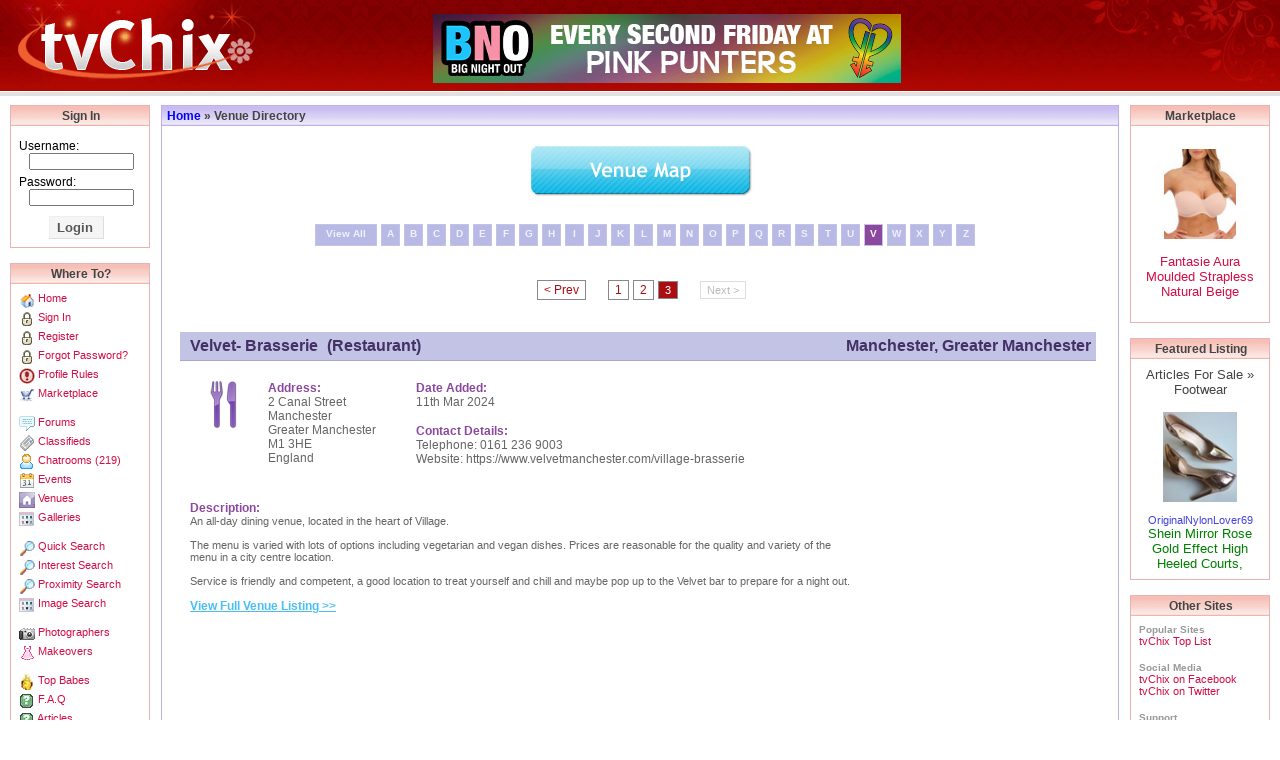

--- FILE ---
content_type: text/html; charset=UTF-8
request_url: https://tvchix.com/venues.php?begins=V&page=3
body_size: 9417
content:

		


<!DOCTYPE HTML PUBLIC "-//W3C//DTD HTML 4.01 Transitional//EN" "http://www.w3.org/TR/html4/loose.dtd">
<html lang="en">
<head>
<link rel="dns-prefetch" href="https://t3.tvchix.com">
<link rel="dns-prefetch" href="https://i2.tvchix.com">
<link rel="dns-prefetch" href="https://g.tvchix.com">
<link rel="stylesheet" href="/css/242/styles.min.css"><script type="text/javascript" src="/js/147/jquery-1.11.3.min.js"></script><script type="text/javascript" src="/js/145/forums.min.js"></script><link href="https://fonts.googleapis.com/css?family=Dosis:600" rel="stylesheet">

	
	
	
			<script type="text/javascript" src="/js/117/tabset.min.js"></script>
		<link rel="stylesheet" href="/css/125/tabset.min.css">
	
			<script type="text/javascript" src="/js/138/popup.min.js"></script>

				
		<script type="text/javascript">
			$(document).ready(function() {
				if( $("#imageviewer").length ) {
					$("#imageviewer").chixPopup({ clicktoclose: true });

					$(document).on("click", "div.popthumbset img.popthumb", function() {
						var img = $('<img class="popimg" src="'+$(this).data("large")+'" />');
						$("#imageviewer").setThumbs(this, $(this).parents("div.popthumbset"));
						$("#imageviewer").popImage(img, this, $(this).parents("div.popthumbset"));
					});
				}
			});
		</script>
		
			
	
	
			<script type="text/javascript" src="/js/jquery.form.min.js"></script>
		<script type="text/javascript" src="/js/102/jquery.blockUI.min.js"></script>
	
	
	
	
	
			<script type="text/javascript">$(document).on("change", "#countylist", loadEventsForCounty);

$(document).ready(function() { loadEventsForCounty(); });
function loadEventsForCounty()
{
	if( $("#event_venuelist").length > 0 ) {
		$("#event_venue_county").text(" (in "+$("#countylist option:selected").text()+")");
		var default_id = 0;
		if ($("#event_venuelist").val() > 0)
			default_id = $("#event_venuelist").val();
		var country_id = $("#countrylist").val();
		var county_id = $("#countylist").val();
		$.getJSON("/ajax_venue.php", { country_id: country_id, county_id: county_id, default_id: default_id }, function(j)
		{
			if( j != null ) {
				$("#event_venuelist").html(j[0]);
			}
		});
	}
}

$(document).ready(function()
{
	$("table.datebox").on( "mouseover", "div", function( e ) {
		$(this).parent().parent().addClass( "hover" );
	});

	$("table.datebox").on( "mouseout", "div", function( e ) {
		$(this).parent().parent().removeClass( "hover" );
	});

	$(".datebox img").hover(
		function() {
			this.src = this.src.replace( "_lo", "_hi" );
		},
		function() {
			this.src = this.src.replace( "_hi", "_lo" );
		}
	);

	$('button.followButton').hover(function() {
		 $button = $(this);
		if($button.hasClass('following')) {
			$button.addClass('unfollow');
			$button.text('Unfollow');
		}
	}, function() {
		if($button.hasClass('following')) {
			$button.removeClass('unfollow');
			$button.text('Following');
		}
	});

	$("button.followButton[data-action]").click(function(evt) {
		var $this = $(this),
			action = $this.data("action");

		evt.preventDefault();

		$.ajax({
			url: "/ajax_event.php",
			type: "POST",
			data: {
				eid: $this.data("eventid"),
				action: action
			},
			dataType: "json"
		}).done(function(response) {
			if (response) {
				$this.toggleClass("following", (action === "follow"));
				$this.removeClass("unfollow");
				if (action === "follow") {
					$this.text("Following");
					$this.data("action", "unfollow");
				}
				else {
					$this.text("Follow");
					$this.data("action", "follow");
				}
			}
		});
	});
} );

function update_attendance( _elem, _eventid, _attendance )
{
	$.ajax({
		url: "/ajax_event.php",
		dataType: "json",
		method: "POST",
		data: {
			eid: _eventid,
			action: "attend",
			attend: _attendance
		},
		success: function(response) {
			$(_elem).parent(".attendance_box").html(response.html);
		},
		error: function(err) {
			apprise(err.responseJSON.message);
		}
	});

	return false;
}
</script>
	
	



	<style type="text/css">.venuetitle, div.venuetitle a { font-size: 16px; font-weight: bold; color: #443266; padding: 5px; } div.venuetitle a:hover { color: #885388; text-decoration: underline; } .venuetitle { border-bottom: 1px solid #A8A8C9; width: 99%; background-color: #C3C3E5; padding-right: 0; } .venuedesc { font-size: 11px; padding: 10px; color: #666; } .venuecity, .venuecounty, .venuecountry { font-size: 12px; color: #666; } div.venuehead { font-size: 12px; font-weight: bold; color: #8C489F; } div.alphahead { padding-left: 10px; font-size: 12px; font-weight: bold; text-align: center; display: inline-block; } .alpha { padding-top: 3px; font-size: 10px; font-weight: bold; text-align: center; margin: 2px; border: 1px solid #C3C3E5; } .alpha.box, .alpha.link { width: 17px; height: 17px; float: left; } .alpha.box { color: #C3C3E5; background-color: #F1F0FF; cursor: default; } .alpha.link { color: #F1F0FF; background-color: #B9B9E6; border: 1px solid #C3C3E5; } .alpha.viewall { width: 60px; display: block } .alpha.link.selected { background-color: #8C489F; color: white; } .alpha.link:hover { background-color: #8C489F; color: #F1F0FF; border: 1px solid #C3C3E5; } .alpha.link.button { width: 200px; height: 20px; float: none; } a.alpha { font-size: 15px; color: #8C489F; } a.alpha div.alphabox.selected { font-size: 20px; color: white; } a.venuelink { color: #4AC0F2; font-size: 12px; font-weight: bold; text-decoration: underline; } a.venuelink:hover { color: #BCDD11 } #venue_imageviewer { padding: 1em; background-color: white; } #venue_event_images { width: 600px; margin: 25px auto 0 auto; } #venue_event_images img { width: 100px; height: 100px; margin: 15px; } </style>

<style type="text/css">table#header { background: url(//g.tvchix.com/images/newlogo/bg.png) 0 0 repeat-x; padding: 0; margin: 0; height: 97px; width: 100%; margin-bottom: 5px; } table#header td#logo img { border: 0; margin: 0; padding: 0; } table#header td#logo { width: 256px; background-color: transparent; } table#header td#banner { background-color: transparent; text-align: center; } table#header td#banner img { border: 0; } table#header td#banner div.bnrtxt { margin-left: auto; margin-right: auto; overflow: hidden; font-size: 10px; background-color: #FF9; width: 500px; padding: 5px; height: 60px; line-height: 1.5em; border: 1px solid #444; } table#header td#swirl { background: url(//g.tvchix.com/images/newlogo/swirl.png) 0 0 no-repeat; width: 202px; } </style>








<meta http-equiv="Content-Type" content="text/html; charset=utf-8">
<meta name="keywords" content="transvestites, transvestite, crossdressers, crossdressing, sissy, transsexual, transexual, transgendered, contacts, free, meet, dating, contacts, social networking, profiles, images, pics, forum, forums">
<meta name="copyright" content="tvChix 2004-2026">
<meta name="verify-v1" content="SuZQ5f2lF3bkW2iea+R2LHX+1LZAgh4tF8rpFY2dzwY=">


	<style type="text/css"> div.reviewstars { padding: 5px; } div.star { width: 15px; height: 14px; float: left; background-image: url("//g.tvchix.com/images/stars/trans_review_star_empty_lite.png") } div.reviewstars + div.star:hover, div.star.hilite { background-image: url("//g.tvchix.com/images/stars/trans_review_star_hilite_lite.png") } div.star.selected { background-image: url("//g.tvchix.com/images/stars/trans_review_star.png") } div.star.selected.hilite { background-image: url("//g.tvchix.com/images/stars/trans_review_star.png") } .stardesc { font-size: 15px; color: #888; padding-left: 10px; } span.reviewname, span.reviewdate { font-size: 15px; color: #884; } div.horizreviewstars { float: left; margin-right: 20px; color: #777; } div.reviewimage { float: left; padding: 1px; margin-right : 10px; border: 1px solid #eee; width: 100px; height: 100px; } div.reviewvotetext { color: #666; font-size: 12px; font-style: italic; float: right; } div.reviewvotetext img { vertical-align: middle; margin-left: 3px; } .no-review-yet { color: red; padding: 0 10px; margin-bottom: 30px; } </style>

	<script type="text/javascript">
function vote_review(reviewid, rating)
{
	$.post("/ajax.php", { review: reviewid, r: rating }, function(j) {
		$("#reviewvotetext_"+reviewid).html(j[0]);
	}, "json");
}
</script>

<style type="text/css">table.eventstable td { font-size: 12px; } table.eventstable td.eventstitlecol { font-weight: bold; } table.eventstable tr { height: 10px; } table.eventstable td.eventstitlecol { background-image: url(//g.tvchix.com/images/eventtitle.gif); background-repeat: repeat-x; } table.eventstable td.eventsloccol { background-image: url(//g.tvchix.com/images/eventbody.gif); background-repeat: repeat-x; } table.eventstable td.eventsloccol span.tinytext { color: #445588; } table.eventstable span.tinytext, table.eventstable span.tinytext a, table.admintable td { font-size: 9px; } table.datebox { font-size: 10px; color: #000000; border: outset #DDDDFF 1pt; border-spacing: 0pt; } table.datebox td a { color: #AAA; } table.datebox tr { height: 22px; } table.datebox tr th { height: 12px; background: #DDDDDD; } table.datebox td { text-align: center; width: 20px; text-align: center; border: #FFFFFF 1px solid; } table.datebox td.weekend, table.datebox td.link-today-weekend { background: #F5F5F5; } table.datebox td.today, table.datebox td.today-weekend { background: #EEDDFF; } table.datebox td.withborder { border: #7777EE 1px solid; } table.datebox td.today-weekend a { color: #333366; } table.datebox td.link-weekend { color: #886666; } table.datebox td.link-today-weekend a, table.datebox td.today-weekend a { font-weight: bold; } table.datebox td.link-day a, table.datebox td.link-today a, table.datebox td.link-weekend a, table.datebox td.link-today-weekend a { color: blue; } table.datebox td.link-day, table.datebox td.link-today, table.datebox td.link-weekend, table.datebox td.link-today-weekend { background: #CCCCFF; } table.datebox span.datebox-prev, table.datebox span.datebox-next { background: #AAAAAA; border-left: #DDDDDD 1px solid; border-top: #DDDDDD 1px solid; border-right: #888888 1px solid; border-bottom: #888888 1px solid; } table.datebox span.datebox-prev { margin-right: 4px; } table.datebox span.datebox-next { margin-left: 4px; } table.datebox span.datebox-prev:hover, table.datebox span.datebox-next:hover { background: #BBBBBB; border-left: #EEEEEE 1px solid; border-top: #EEEEEE 1px solid; border-right: #999999 1px solid; border-bottom: #999999 1px solid; } table.datebox th { border-top: #EEEEEE 1px solid; border-bottom: #999999 1px solid; background: #EEEEEE; color: black; } table.datebox caption.datebox-month { text-align: left; padding-left: 15px; padding-right: 15px; padding-top: 5px; padding-bottom: 5px; } table.datebox span.datebox-prev a, table.datebox span.datebox-next a { color: white; } /* additional css */ #eventdir { } a.eventlink { color: #4AC0F2; font-size: 12px; font-weight: bold; text-decoration: underline; } a.eventlink:hover { color: blue } #eventdir div.attendance_box { font-size: 9pt; font-weight: bold; color: #888; float: right; padding: 3px; margin-top: 5px; text-align: right; } /* #eventdir div.attendance_box a { color: #FF5B00; } #eventdir div.attendance_box a.attendance:hover { color: blue; } */ #eventdir th.red { font-size: 9pt; color: #d81e5a; padding-left: 10px; } #eventdir .title { background-image: none; background-color: #FFC200; } #eventdir table.border { border: #e4e1e1 solid 1px; border-spacing: 0; width: 99%; margin: 5px; } #eventdir .header { } #eventdir .header td { color: #383838; font-size: 11pt; font-weight: normal; padding: 5px; font-weight: bold; } #eventdir .header td span.type { color: #bf124a; font-size: 8pt; font-weight: bold; text-transform: none; } #eventdir .body table { margin: 0.5em; } #eventdir .body div.bullethead, #eventdir .body div.bulletsubhead { color: #B80028; padding-left: 23px; font-family: georgia, "Times New Roman"; font-size: 12pt; } .body div.nobullethead { color: #B80028; padding-left: 0px; font-family: georgia, "Times New Roman"; font-size: 14pt; } #eventdir .body div.bullethead { font-size: 14pt; background-image: url(//g.tvchix.com/images/events/bullet.gif); background-repeat: no-repeat; background-position: 0 2px; } #eventdir a.venuename { font-family: georgia, "Times New Roman"; font-size: 14pt; color: #FF5B00; text-decoration: underline; } #eventdir a.venuename:hover { color: blue; } #eventdir a.colored { color: #FF5B00; text-decoration: underline; } #eventdir a.colored:hover { color: blue; } #eventdir div.colored { color: #B80028; } /* #eventdir .body td.options { text-align: right; font-size: 8pt; } #eventdir .body td.options a { font-size: 8pt; } */ div.eventdir_heading { font-size: 20px; text-align: center; margin-bottom: 10px; color: #888; } div.eventdir_empty { font-size: 18px; text-align: center; margin-bottom: 10px; color: #AAA; } #eventdir td.description div.edit_cancel { float: right; margin-bottom: 0.5em; } /* #eventdir td.description div.edit_cancel a { font-size: 12px; font-weight: bold; color: #FF5B00; } */ #eventdir td.description div.edit_cancel a:hover { color: blue; } #eventdir .body td.runs_from { background-color: #fff7d6; padding: 6px; color: #d81e5a; font-size: 8.5pt; } #eventdir .body td.runs_from span { color: #424242; } #eventdir .summary_links { text-align: center; margin-bottom: 30px; } #eventdir .summary_links a { color: #B80028; line-height: 28px; font-family: georgia, "Times New Roman"; font-size: 18px; } #eventdir .summary_links a:hover { color: #e10333; } #eventdir .description { font-family: verdana, sans-serif; color: #424242; padding: 1em; font-size: 9pt; line-height: 1.5em; } /* Calendar */ #cal_container { padding: 10px 18px 15px 18px; background-color: #f5f5f5; border: #e3e3e3 solid 1px; } #eventdir .datebox { background-color: #f5f5f5; border-collapse: collapse; border-spacing: 0; border: none; } #eventdir .datebox caption { min-height: 20px; padding: 10px 0px 5px 40px; } #eventdir .datebox caption a { padding: 0; } #eventdir .datebox caption div.datebox-div-left { float: left; } #eventdir .datebox caption div.datebox-div { float: right; width: 50px; margin-top: -3px; } #eventdir .datebox-prev, #eventdir .datebox-next { margin: 0; padding: 0; background-color: transparent; border: none; } #eventdir .datebox-prev a { } #eventdir .datebox-next a { margin-left: 5px; margin-right: 0px; } #eventdir a img { border: none; } #eventdir .datebox-month { font-size: 9pt; font-weight: bold; color: #1e445c; background-image: url(//g.tvchix.com/images/events/icon.gif); background-repeat: no-repeat; background-position: 3px 3px; padding-left: 38px; } #eventdir .datebox th { color: #d81e5a; font-weight: normal; border-width: 0; background-color: transparent; } #eventdir .datebox td { background-color: white; width: 28px; border: #e1e0e0 solid 1px; } #eventdir .datebox td.hover { background-color: #ddd; } #eventdir .datebox td.weekend { } #eventdir .datebox td.today { font-weight: bold; } #eventdir .datebox td.today div { color: black; } #eventdir .datebox td.today div a { color: blue; } /* selected day */ #eventdir .datebox td.withborder { background-color: #f9d4db; } #eventdir .datebox td.link a { color: blue; } .event_following_box { clear: both; } .event_following_box .followcontainer { float: right; } </style>



<script type="text/javascript" src="/js/153/tvchix.min.js"></script>





<title>Venues starting with the letter V | tvChix</title><link rel="apple-touch-icon" href="https://g.tvchix.com/images/newlogo/apple-touch-icon.png">
<body id="body" style="margin: 0">
<a id="doctop"></a>
<table id="header" class="unselectable" cellspacing="0" cellpadding="0">
  <tr>
    <td valign="top" id="logo"><a href="/"><img src="https://g.tvchix.com/images/newlogo/tvchix.png" alt="tvChix" width="256" height="91"></a></td>
    <td nowrap="nowrap" id="banner">
    		<a href="/events/52537/BNO_@_Pinks_-_Big_Night_Out" rel="nofollow">
		<img src="https://g.tvchix.com/images/bars/pink_punters_big_nite_out_milton_keynes.jpg" width="468" height="69" border="0" alt="Big Nite Out (BNO), Pink Punters, Milton Keynes">
	</a>
    </td>
    <td id="swirl">&nbsp;</td>
  </tr>
</table>
<table border="0" width="100%">
<tr><td nowrap width="140" align="left" valign="top" style="padding-left:8px;">

  
		<table cellspacing="0" cellpadding="0" class="master red" style="height: 100px;  width: 100%;">
<tr><th class="red" style="text-align: center;">Sign In</th></tr>
<tr><td height="100%" style="padding: 8px;" valign="top">				
			<form accept-charset="utf-8" id="sidebarlogin" name="loginform" method="post" action="/login.php">
		  <input type='hidden' name='loginsubmit' value='1'>
			 
			<div class='login_label'>Username:</div>
			<input type="text" name="username" maxlength="20" size="15"><br>
			<div class='login_label'>Password:</div>
			<input type="password" name="password" maxlength="20" size="15"><br>
	
			<div class="buttons loginbutton">
				<button type="submit" onClick="form.submit();" name="loginsubmitbutton" value="Login" class="positive">Login</button>
			</div>
		</form>
		</td></tr></table>
	<table cellspacing="0" cellpadding="0" class="master red" style="height: 370px;  width: 140px;">
<tr><th class="red" style="text-align: center;">Where To?</th></tr>
<tr><td height="100%" style="padding: 8px;" valign="top">

<div class="giflink"><a  href="/"  class="sidebarlink"><span class="lb_img leftbar lb_home" ></span><span class="lb_txt">&nbsp;Home</span></a></div><br clear="left">

		<div class="giflink"><a  href="https://tvchix.com/login.php"  class="sidebarlink"><span class="lb_img leftbar lb_lock" ></span><span class="lb_txt">&nbsp;Sign In</span></a></div><br clear="left">		<div class="giflink"><a  href="https://tvchix.com/register.php"  class="sidebarlink"><span class="lb_img leftbar lb_lock" ></span><span class="lb_txt">&nbsp;Register</span></a></div><br clear="left">		<div class="giflink"><a  href="/reminder.php"  class="sidebarlink"><span class="lb_img leftbar lb_lock" ></span><span class="lb_txt">&nbsp;Forgot Password?</span></a></div><br clear="left">
	<div class="giflink"><a  href="/guidelines.php"  class="sidebarlink"><span class="lb_img leftbar lb_profilerules" ></span><span class="lb_txt">&nbsp;Profile Rules</span></a></div><br clear="left">		<div class="giflink"><a  href="/marketplace.php"  class="sidebarlink"><span class="lb_img leftbar lb_shop" ></span><span class="lb_txt">&nbsp;Marketplace</span></a></div><br clear="left">	
	<div class="lb_spacer"></div>


	<div class="giflink"><a rel="nofollow"  href="/forum/index.php"  class="sidebarlink"><span class="lb_img leftbar lb_forums" ></span><span class="lb_txt">&nbsp;Forums</span></a></div><br clear="left">	<div class="giflink"><a  href="/classifieds.php"  class="sidebarlink"><span class="lb_img leftbar lb_classifieds" ></span><span class="lb_txt">&nbsp;Classifieds</span></a></div><br clear="left">			<div class="giflink"><a  href="/newchat.php"  class="sidebarlink"><span class="lb_img leftbar lb_single" ></span><span class="lb_txt">&nbsp;Chatrooms (219)</span></a></div><br clear="left">		<div class="giflink"><a  href="/events.php"  class="sidebarlink"><span class="lb_img leftbar lb_events" ></span><span class="lb_txt">&nbsp;Events</span></a></div><br clear="left">
	<div class="giflink"><a  href="/venues.php"  class="sidebarlink"><span class="lb_img leftbar lb_venue" ></span><span class="lb_txt">&nbsp;Venues</span></a></div><br clear="left">
	<div class="giflink"><a  href="/gallery.php"  class="sidebarlink"><span class="lb_img leftbar lb_gallery" ></span><span class="lb_txt">&nbsp;Galleries</span></a></div><br clear="left">	<div class="lb_spacer"></div>

		<div class="giflink"><a  href="/quicksearch.php?search=1"  class="sidebarlink"><span class="lb_img leftbar lb_view" ></span><span class="lb_txt">&nbsp;Quick Search</span></a></div><br clear="left">	<div class="giflink"><a  href="/interests.php"  class="sidebarlink"><span class="lb_img leftbar lb_view" ></span><span class="lb_txt">&nbsp;Interest Search</span></a></div><br clear="left">	<div class="giflink"><a  href="/quicksearch.php?sort=1&amp;search=1"  class="sidebarlink"><span class="lb_img leftbar lb_view" ></span><span class="lb_txt">&nbsp;Proximity Search</span></a></div><br clear="left">
	
	<div class="giflink"><a  href="/imagesearch.php"  class="sidebarlink"><span class="lb_img leftbar lb_gallery" ></span><span class="lb_txt">&nbsp;Image Search</span></a></div><br clear="left">	<div class="lb_spacer"></div>

			<div class="giflink"><a  href="/photographers"  class="sidebarlink"><span class="lb_img leftbar lb_cam" ></span><span class="lb_txt">&nbsp;Photographers</span></a></div><br clear="left">	<div class="giflink"><a  href="/makeovers"  class="sidebarlink"><span class="lb_img leftbar lb_makeovers" ></span><span class="lb_txt">&nbsp;Makeovers</span></a></div><br clear="left">	<div class="lb_spacer"></div>

	<div class="giflink"><a  href="/topgirls.php"  class="sidebarlink"><span class="lb_img leftbar lb_hotratings" ></span><span class="lb_txt">&nbsp;Top Babes</span></a></div><br clear="left">


<div class="giflink"><a  href="/getarticle.php?feature=F"  class="sidebarlink"><span class="lb_img leftbar lb_faq" ></span><span class="lb_txt">&nbsp;F.A.Q</span></a></div><br clear="left"><div class="giflink"><a  href="/articles/"  class="sidebarlink"><span class="lb_img leftbar lb_faq" ></span><span class="lb_txt">&nbsp;Articles</span></a></div><br clear="left"><br>

<a href="/feedback.php" class="sidebarlink">Contact TvChix</a><br>
<a href="/about.php" class="sidebarlink">About TvChix</a><br>
<a href="/mission.php" class="sidebarlink">Mission Statement</a><br>
<a href="/terms.php" class="sidebarlink">Terms/Conditions</a><br>
<a href="/privacypolicy.php" class="sidebarlink">Privacy Policy</a><br>
<br>

	<br>

<br><br>

</td></tr></table>
</td>
<td valign="top" width="100%" style="padding-left: 8px;">
	<table cellspacing="0" cellpadding="0" class="master purple" style="height: 500px;  width: 100%;">
<tr><th class="purple" ><a href='/'>Home</a> &raquo; Venue Directory</th></tr>
<tr><td height="100%" style="padding: 8px;" valign="top">
	<div style="text-align: center; padding: 10px;">
		<a href="/venuemap.php"><img border="0" src="https://g.tvchix.com/images/buttons/venuemap.png" title="Venue Map" alt="Venue Map"></a>
	</div>
	<br>

	<div style="width: 80%; margin-left: auto; margin-right: auto; text-align: center">
		<div class="alphahead">
			<a href="/venues.php"><span class="alpha link viewall ">View All</span></a>
												<a href="/venues.php?begins=A"><span class="alpha link ">A</span></a>
																<a href="/venues.php?begins=B"><span class="alpha link ">B</span></a>
																<a href="/venues.php?begins=C"><span class="alpha link ">C</span></a>
																<a href="/venues.php?begins=D"><span class="alpha link ">D</span></a>
																<a href="/venues.php?begins=E"><span class="alpha link ">E</span></a>
																<a href="/venues.php?begins=F"><span class="alpha link ">F</span></a>
																<a href="/venues.php?begins=G"><span class="alpha link ">G</span></a>
																<a href="/venues.php?begins=H"><span class="alpha link ">H</span></a>
																<a href="/venues.php?begins=I"><span class="alpha link ">I</span></a>
																<a href="/venues.php?begins=J"><span class="alpha link ">J</span></a>
																<a href="/venues.php?begins=K"><span class="alpha link ">K</span></a>
																<a href="/venues.php?begins=L"><span class="alpha link ">L</span></a>
																<a href="/venues.php?begins=M"><span class="alpha link ">M</span></a>
																<a href="/venues.php?begins=N"><span class="alpha link ">N</span></a>
																<a href="/venues.php?begins=O"><span class="alpha link ">O</span></a>
																<a href="/venues.php?begins=P"><span class="alpha link ">P</span></a>
																<a href="/venues.php?begins=Q"><span class="alpha link ">Q</span></a>
																<a href="/venues.php?begins=R"><span class="alpha link ">R</span></a>
																<a href="/venues.php?begins=S"><span class="alpha link ">S</span></a>
																<a href="/venues.php?begins=T"><span class="alpha link ">T</span></a>
																<a href="/venues.php?begins=U"><span class="alpha link ">U</span></a>
																<a href="/venues.php?begins=V"><span class="alpha link selected">V</span></a>
																<a href="/venues.php?begins=W"><span class="alpha link ">W</span></a>
																<a href="/venues.php?begins=X"><span class="alpha link ">X</span></a>
																<a href="/venues.php?begins=Y"><span class="alpha link ">Y</span></a>
																<a href="/venues.php?begins=Z"><span class="alpha link ">Z</span></a>
									</div>

			</div>
	<br clear="left">


	<div class="Pages"><div class="Paginator"><a class="Prev" style="margin-right: 20px;" href="/venues.php?begins=V&amp;page=2">&lt; Prev</a><a href="/venues.php?begins=V&amp;page=1">1</a><a href="/venues.php?begins=V&amp;page=2">2</a><span class="this-page">3</span><span class="AtEnd" style="margin-left: 20px;">Next &gt;</span></div></div>
<br clear="left">

						<div class="venue" style="padding: 10px; margin-bottom:10px;">
	<div class="venuetitle">
		<a href="/venues/1637/Velvet-_Brasserie">Velvet- Brasserie</a> (Restaurant)
					<div style="float:right; margin-right: 5px;">
				Manchester, 				Greater Manchester
			</div>
			</div>

	<div style="padding: 10px;">
				<div style="float: left; padding: 10px;">
			<img src='//g.tvchix.com/images/classifieds/19_restaurant.png' alt="Restaurant">
		</div>
		
		<div style="float: left; padding: 10px; margin-right: 20px">
			<div class="venuehead">Address:</div>
							<div class="venuecity">2 Canal Street</div>
			
			<div class="venuecity">Manchester</div>
							<div class="venuecounty">Greater Manchester</div>
										<div class="venuecountry">M1 3HE</div>
						<div class="venuecountry">England</div>
			
					</div>



		<div style="float:left; padding: 10px">
			<div class="venuehead">Date Added:</div>
			<div class="venuecountry">11th Mar 2024</div>
			<br>


							<div class="venuehead">Contact Details:</div>

											<div class="venuecountry">Telephone: 0161 236 9003</div>
					
																		<div class="venuecountry">Website: https://www.velvetmanchester.com/village-brasserie</div>
																<br>
				</div>
					</div>

					<br clear="left">

<div style="float: right">
	
			<br>
		<div style="height: 200px; width: 200px; padding:10px; margin-left: 20px;">
				</div>
	</div>

<div class="venuedesc">
	<div class="venuehead">Description:</div>
			An all-day dining venue, located in the heart of Village. <br>
<br>
The menu is varied with lots of options including vegetarian and vegan dishes. Prices are reasonable for the quality and variety of the menu in a city centre location.<br>
<br>
Service is friendly and competent, a good location to treat yourself and chill and maybe pop up to the Velvet bar to prepare for a night out.
	
			<br><br>
		<a class="venuelink" href="/venues/1637/Velvet-_Brasserie">View Full Venue Listing &gt;&gt;</a>
	
				</div>			</div>

	<br clear="all">
</div>								<div class="venue" style="padding: 10px; margin-bottom:10px;">
	<div class="venuetitle">
		<a href="/venues/1644/Vault72">Vault72</a> (Nightclub)
					<div style="float:right; margin-right: 5px;">
				Plymouth, 				Devon
			</div>
			</div>

	<div style="padding: 10px;">
				<div style="float: left; padding: 10px;">
			<img src='//g.tvchix.com/images/classifieds/6_pubsnclubs.png' alt="Nightclub">
		</div>
		
		<div style="float: left; padding: 10px; margin-right: 20px">
			<div class="venuehead">Address:</div>
							<div class="venuecity">Ford Park Road</div>
			
			<div class="venuecity">Plymouth</div>
							<div class="venuecounty">Devon</div>
										<div class="venuecountry">PL4 6JL</div>
						<div class="venuecountry">England</div>
			
					</div>



		<div style="float:left; padding: 10px">
			<div class="venuehead">Date Added:</div>
			<div class="venuecountry">4th Apr 2024</div>
			<br>


							<div class="venuehead">Contact Details:</div>

											<div class="venuecountry">Telephone: 07803835526</div>
					
																		<div class="venuecountry">Website: www.vault72.com</div>
																<br>
				</div>
					</div>

					<br clear="left">

<div style="float: right">
	
			<br>
		<div style="height: 200px; width: 200px; padding:10px; margin-left: 20px;">
				</div>
	</div>

<div class="venuedesc">
	<div class="venuehead">Description:</div>
			Open from midday till 11pm<br>
Polite to all do not touch unless asked<br>
Tvs admires and mistresses <br>
Bar with food and social area<br>
Downstairs dungeon<br>
<br>
Parking round the corner
	
			<br><br>
		<a class="venuelink" href="/venues/1644/Vault72">View Full Venue Listing &gt;&gt;</a>
	
				</div>			</div>

	<br clear="all">
</div>								<div class="venue" style="padding: 10px; margin-bottom:10px;">
	<div class="venuetitle">
		<a href="/venues/1702/Vault_72">Vault 72</a> (Nightclub)
					<div style="float:right; margin-right: 5px;">
				Plymouth, 				Devon
			</div>
			</div>

	<div style="padding: 10px;">
				<div style="float: left; padding: 10px;">
			<img src='//g.tvchix.com/images/classifieds/6_pubsnclubs.png' alt="Nightclub">
		</div>
		
		<div style="float: left; padding: 10px; margin-right: 20px">
			<div class="venuehead">Address:</div>
							<div class="venuecity">Mutley Plain</div>
			
			<div class="venuecity">Plymouth</div>
							<div class="venuecounty">Devon</div>
										<div class="venuecountry">PL4 6LF</div>
						<div class="venuecountry">England</div>
			
					</div>



		<div style="float:left; padding: 10px">
			<div class="venuehead">Date Added:</div>
			<div class="venuecountry">2nd Jan 2025</div>
			<br>


							<div class="venuehead">Contact Details:</div>

					
																		<div class="venuecountry">Website: https://www.vault72.com/</div>
																<br>
				</div>
					</div>

					<br clear="left">

<div style="float: right">
	
			<br>
		<div style="height: 200px; width: 200px; padding:10px; margin-left: 20px;">
				</div>
	</div>

<div class="venuedesc">
	<div class="venuehead">Description:</div>
			Plymouth&#039;s premier alternative, LGBTQ+ friendly bar with a passion for kink. We are a social hub for like-minded people who are open to exploring alternative lifestyles. Choose life and the people you want to live it with.
	
			<br><br>
		<a class="venuelink" href="/venues/1702/Vault_72">View Full Venue Listing &gt;&gt;</a>
	
				</div>			</div>

	<br clear="all">
</div>								<div class="venue" style="padding: 10px; margin-bottom:10px;">
	<div class="venuetitle">
		<a href="/venues/1715/Vout-O-Reenees">Vout-O-Reenee&#039;s</a> (Private Residence / Location)
					<div style="float:right; margin-right: 5px;">
				London NE, 				London
			</div>
			</div>

	<div style="padding: 10px;">
		
		<div style="float: left; padding: 10px; margin-right: 20px">
			<div class="venuehead">Address:</div>
							<div class="venuecity">30 Prescot St, London</div>
			
			<div class="venuecity">London NE</div>
							<div class="venuecounty">London</div>
										<div class="venuecountry">E1 8BB</div>
						<div class="venuecountry">England</div>
			
					</div>



		<div style="float:left; padding: 10px">
			<div class="venuehead">Date Added:</div>
			<div class="venuecountry">30th Mar 2025</div>
			<br>


							<div class="venuehead">Contact Details:</div>

											<div class="venuecountry">Telephone: 07539 357070</div>
					
																		<div class="venuecountry">Website: https://vout-o-reenees.com</div>
																<br>
				</div>
					</div>

					<br clear="left">

<div style="float: right">
	
			<br>
		<div style="height: 200px; width: 200px; padding:10px; margin-left: 20px;">
				</div>
	</div>

<div class="venuedesc">
	<div class="venuehead">Description:</div>
			Lovely, atmospheric and quirky private member&#039;s club located in the crypt of a church.  Old-school Soho style with a twist of surrealism and a reputation for outstanding cocktails. Very well located for transport, quiet area, parking at front of venue, and at Minories car park.
	
			<br><br>
		<a class="venuelink" href="/venues/1715/Vout-O-Reenee&#039;s">View Full Venue Listing &gt;&gt;</a>
	
				</div>			</div>

	<br clear="all">
</div>					
					<div class="Pages"><div class="Paginator"><a class="Prev" style="margin-right: 20px;" href="/venues.php?begins=V&amp;page=2">&lt; Prev</a><a href="/venues.php?begins=V&amp;page=1">1</a><a href="/venues.php?begins=V&amp;page=2">2</a><span class="this-page">3</span><span class="AtEnd" style="margin-left: 20px;">Next &gt;</span></div></div>
				<br clear="left">

					</td></tr></table>		
	

</td>
<td valign="top" style="width: 140px; padding-left: 8px; padding-right: 8px;">
	
			<table cellspacing="0" cellpadding="0" class="master red" style="height: 100px;  width: 140px;">
<tr><th class="red" style="text-align: center;">Marketplace</th></tr>
<tr><td height="100%" style="padding: 8px;" valign="top">	<center>
	<br>
	<a style="font-size: 13px;" href="/marketplace/products/23/5610400/2320">
		<img width="90" height="90" src="https:////uk.product-images.net/8/5489748-100x100.jpg" onerror="imgErrorLoadingHandler(this);" border="0" alt="Product Image"><br><br>
		<span>Fantasie Aura Moulded Strapless Natural Beige</span>
	</a>
	<br><br>
	</center>
</td></tr></table>
				<table cellspacing="0" cellpadding="0" class="master red" style="height: 150px;  width: 100%;">
<tr><th class="red" style="text-align: center;">Featured Listing</th></tr>
<tr><td height="100%" style="padding: 8px;text-align: center;" valign="top">		<span style="font-size: 13px; color: #444;">Articles For Sale &raquo; Footwear<br><br></span>
		<a class="bluesidebarlink" href="/viewclassified.php?listingid=25904">
			<img border="0" width="90" height="90" src="https://t3.tvchix.com/thumbs/THUMB_3718967_OriginalNylonLover69.jpg" alt=""><br><br>
			OriginalNylonLover69
		</a><br>
		<span style="font-size: 13px; color: green;">
			Shein Mirror Rose Gold Effect High Heeled Courts, 
		</span>
		<br>
</td></tr></table>

				<table cellspacing="0" cellpadding="0" class="master red" style=" width: 140px;">
<tr><th class="red" style="text-align: center;">Other Sites</th></tr>
<tr><td height="100%" style="padding: 8px;" valign="top">			<div class="rightbar_userlinks">
	<span class="userlinks_header">Popular Sites<br></span>
	<a class='userlink' href="/toplist.php">tvChix Top List</a><br><br>

	<span class="userlinks_header">Social Media<br></span>
	<a class='userlink' target='_blank' rel="noopener noreferrer" href="https://facebook.com/tvchix">tvChix on Facebook</A><br>
	<a class='userlink' target='_blank' rel="noopener noreferrer" href="https://twitter.com/tv_chix">tvChix on Twitter</A><br><br>

	<span class="userlinks_header">Support<br></span>
	<a class='userlink' href='https://tvchix.com/forum'>tvChix Forums</A><br>
	<a class='userlink' target='_blank' rel="noopener" href='http://www.samaritans.org'>Samaritans</A><br>
	<a class='userlink' target='_blank' rel="noopener" href='http://www.gires.org.uk'>Gires</A><br>
	<a class='userlink' target='_blank' rel="noopener" href='http://gendertrust.org.uk/'>Gender Trust</A><br>
	<br>
</div>		</td></tr></table>
	</td>
</tr></table>

<br><br>

<div class="footerband">19/01/2026 20:20:16&nbsp;&nbsp;&nbsp; <a href="/stats.php">&nbsp;</a></div>
<div class="copyright">Site design and feature presentation is Copyright tvChix 2004-2026. tvChix is a registered trademark in the United Kingdom, European Union and United States. </div>



<br>



<script type="text/javascript">var lg=0; var dn=0; 
	(function(i,s,o,g,r,a,m){i['GoogleAnalyticsObject']=r;i[r]=i[r]||function(){
	(i[r].q=i[r].q||[]).push(arguments)},i[r].l=1*new Date();a=s.createElement(o),
	m=s.getElementsByTagName(o)[0];a.async=1;a.src=g;m.parentNode.insertBefore(a,m)
	})(window,document,'script','//www.google-analytics.com/analytics.js','ga');
	ga('create', 'UA-299969-4', 'auto');ga('set', 'anonymizeIp', true);ga('set', 'dimension1', lg.toString());ga('set', 'dimension2', dn.toString());ga('send', 'pageview');</script>


<style type="text/css">@import url(/css/101/followbutton.min.css);</style>

<script type="text/javascript">$(document).ready(function() {
	$("#pollsubmit").submit(function(event) {
		var $form = $(this);

		$.post("/ajax_poll.php", $form.serialize(), function(response) {
			$("#pollbox").html(response);
		});

		event.preventDefault();
	});
});
</script><script type="text/javascript">$(document).ready(function() {
	if (window.location.protocol === "http:") {
		return;
	}

	var host = location.hostname, refs=[],
		origin = window.location.protocol + "//" + window.location.hostname + (window.location.port ? ':' + window.location.port: ''),
		newhost = host,
		idxdot;

	// reduce FQDN to domain.com
	var dots = host.split(".").length - 1;
	if (dots > 1) {
		idxdot = host.indexOf(".");
		if (idxdot >= 0) {
			newhost = host.substring(idxdot+1);
		}
	}
	
	var search = "img[src*='."+newhost+"']";
	
	$(document).find(search).each(function() {
		var src = $(this).attr("src"), 
			parentid = "",
			closestid = $(this).closest("[id]");
			
		if (closestid.length > 0) {
			parentid = closestid.attr("id");
		}
		
		if (src.substring(0, 5) === "http:") {
			var newsrc = "https:" + src.substring(5);
			$(this).prop("src", newsrc);
			refs.push({ type: 'img', oldurl: src, src: window.location.href, parentid: parentid });
		}
	});

	var reg=new RegExp("^http:\/\/"+host, "gi");
	$(document).find('a[href^="http://'+host+'"]').each(function() {
		var oldurl = $(this).attr("href");
		if (reg.test(oldurl))
		{
			refs.push({ type: 'href', oldurl: oldurl, src: window.location.href });
			var newurl = oldurl.replace(reg, "https://"+host);
			$(this).attr("href", newurl);
			$(this).prop("href", newurl);
		}	
	});
	
	$(document).find('form[action^="http://'+host+'"]').each(function() {
		var oldurl = $(this).prop("action");
		if (reg.test(oldurl))
		{
			refs.push({ type: 'form', oldurl: oldurl, src: window.location.href});
			newurl = oldurl.replace(reg, "https://"+host);
			$(this).attr("action", newurl);
			$(this).prop("action", newurl);
		}
	});
	
	if (refs.length <= 0) {
		return;
	}
	
	if (refs.length > 30)
	{
		refs = refs.slice(0,30);
	}

	var data = {
		src: location.pathname,
		refs: refs
	};
	
	$.post("/ajax_sslmig.php", {
		data: data
	});
});</script>

</body>
</html>

--- FILE ---
content_type: text/css
request_url: https://tvchix.com/css/242/styles.min.css
body_size: 7496
content:
@media screen and (max-device-width:480px){body{-webkit-text-size-adjust:none}}body,textarea,input,select{font-family:Verdana,Tahoma,Arial,Helvetica,sans-serif}body{margin:0;padding:0;background:#fff}textarea.default,input.default,select.default{font-size:11px;color:#555}input.button{font-size:11px;color:black}textarea.fields{border-left:#844 1px solid;border-top:#844 1px solid;border-bottom:#daa 1px solid;border-right:#daa 1px solid;color:#a33;background-color:#fff;font-size:12px}a{outline:0;font-size:12px;color:#d21047;text-decoration:none}a:hover{color:#03d}div.noteshead{text-align:center;font-size:15px;width:100%;background-color:#d88;font-weight:bold;color:white;text-decoration:none}span.notessubtext{font-size:10px;font-weight:normal;color:#555;text-decoration:none}hr.thinline{color:#eed0d0;background-color:#eed0d0;width:95%;height:2px;border:0}a.sidebarlink,span.sidebarlink,a.tinylink,a.bluesidebarlink,a.purplesidebarlink,a.aquasidebarlink,a.orangesidebarlink,a.tinybluelink,a.tinybuttonlink,a.yellowsidebarlink,a.redsidebarlink,div.rightbar_userlinks a.userlink{font-size:11px;color:#d21047;text-decoration:none}a.bluesidebarlink,a.tinybluelink,a.blue{color:#44d}a.orange{color:#f09a18}a.aquasidebarlink{color:#37bacd}a.yellowsidebarlink{color:#fe9837}a.purplesidebarlink{color:#fe9837}span.sidebarlink{cursor:pointer}a.tinybuttonlink{border:1px solid #777;color:#777;padding-left:2px;padding-right:2px}a.tinybuttonlink:hover{background-color:#dee}div.tinyfont,div.tinygreenfont,div.tinyredfont,span.polloption{font-size:10px;color:#999;text-decoration:none}span.hugetext{font-size:18px;font-weight:bold;color:#00F;text-decoration:none}span.hilite{font-size:9px;background-color:#FF0;text-decoration:none}span.helptext{font-size:10px;color:black;text-decoration:none}div.tinygreenfont{color:#383;font-weight:bold}div.tinyredfont{color:#B22;font-weight:bold}a.CategoryLink:hover{color:#F90}td{background-color:white;font-size:13px}span.faqhead{font-size:13px;font-weight:bold;text-decoration:underline}span.faqquestion{font-size:11px;font-weight:bold;color:#33B}span.faqtext{font-size:10px;color:#558}table{border:0}table.smalltexttable td,table.smalltexttable a{font-size:10px;color:black}table.smalltexttable a{color:#d21047;text-decoration:none}.interesttable,.interesttable td{font-size:10px;color:#000}td.interestheadercell{font-size:12px;font-weight:bold}td.bluecell{background:#f5f5ff}td.bluecell a{color:#9595cc}td.bluecell a:hover{color:#03d}td.aquacell{background:#eefbff}td.aquacell a{color:#4cbfdc}td.aquacell a:hover{color:#166a7f}td.orangecell{background:#fffff5;color:#dd5}td.bluecell{font-size:11px;background:#fff5f5;padding:0}td.orangecell{font-size:11px;background:#fff5f5;padding:0}td.aquacell{font-size:11px;background:#fff5f5;padding:0}td.pinkcell{font-size:11px;background:#fff5f5;padding:0}table.pinktable,td.blueheadercell,table.pinkinnertable{font-size:11px;background:#fff5f5;padding:0}button.v2,input[type=submit].v2,input[type=button].v2{margin-left:2px;margin-right:2px;font:normal 15px arial,helvetica,sans-serif;color:#000;border:1px solid #ccc;border-radius:3px;-moz-border-radius:3px;-webkit-border-radius:3px;background-color:#f6f6f6;background-image:linear-gradient(top,#fff,#efefef);background-image:-o-linear-gradient(#fff,#efefef);background-image:-moz-linear-gradient(top,#fff,#efefef);background-image:-webkit-gradient(linear,0% 0,0% 100%,from(#fff),to(#efefef));filter:progid:DXImageTransform.Microsoft.Gradient(startColorStr=#ffffff,endColorStr=#efefef);height:1.9231em;padding:0 .5em;cursor:pointer;white-space:nowrap;overflow:visible;outline:0 none}button.v2::,input[type=submit].v2::,input[type=submit].v2::-moz-focus-inner{border:0}button.v2:hover,input[type=submit].v2:hover,input[type=button].v2:hover,button.v2:focus,input[type=submit].v2:focus,input[type=button].v2:focus{background-color:#f0f1f3;background-image:linear-gradient(top,#fff,#ebebeb);background-image:-moz-linear-gradient(top,#fff,#ebebeb);background-image:-webkit-gradient(linear,0% 0,0% 100%,from(#fff),to(#ebebeb));filter:progid:DXImageTransform.Microsoft.Gradient(startColorStr=#ffffff,endColorStr=#ebebeb)}.shadowed,button.v2:hover,input[type=button].v2:hover,input[type=submit].v2:hover{border-color:#999;box-shadow:0 0 3px rgba(0,0,0,0.4);-moz-box-shadow:0 0 3px rgba(0,0,0,0.4);-webkit-box-shadow:0 0 3px rgba(0,0,0,0.4)}button.v2:active,input[type=submit].v2:active,input[type=button].v2:active{background-color:#ddd;background-image:linear-gradient(top,#ccc,#fff);background-image:-moz-linear-gradient(top,#ccc,#fff);background-image:-webkit-gradient(linear,0% 0,0% 100%,from(#ccc),to(#fff));filter:progid:DXImageTransform.Microsoft.Gradient(startColorStr=#cccccc,endColorStr=#ffffff)}input[type=submit].v2:disabled,input[type=submit].v2:disabled:hover,input[type=submit].v2:disabled:focus,button.v2:disabled{color:#888;border:#ccc;box-shadow:0 0 0 rgba(0,0,0,0.0);-moz-box-shadow:0 0 0 rgba(0,0,0,0.0);-webkit-box-shadow:0 0 0 rgba(0,0,0,0.0);background-color:#f6f6f6;background-image:linear-gradient(top,#fff,#ebebeb);background-image:-moz-linear-gradient(top,#fff,#ebebeb);background-image:-webkit-gradient(linear,0% 0,0% 100%,from(#fff),to(#ebebeb));filter:progid:DXImageTransform.Microsoft.Gradient(startColorStr=#ffffff,endColorStr=#ebebeb);cursor:not-allowed}select.v2{font-size:14px;color:#555}input[type=text].v2{font-size:15px;color:#555}button.v2.slim,input[type=submit].v2.slim,input[type=button].v2.slim,input[type=text].v2.slim{font-size:13px}button.buttonpad,input.buttonpad{padding-left:15px;padding-right:15px}table.infomsg,table.infomsg td{background:#eef}span.newmailspan{background:#fff5f5;padding-top:1px;padding-bottom:4px}span.newmailspan a.sidebarlink{font-weight:bold;font-size:13px}div.newmailspan{padding:2px;padding-bottom:4px}div.newmailspan a.sidebarlink{font-weight:bold;font-size:13px}td.greenheader{font-size:10px;background:#ded;padding:3px}td.blueheader{font-size:10px;background:#dde;padding:3px}td.pinkheader{font-size:10px;background:#fee;padding:3px}td.resultcell_shaded{background:#fff5f5}td.resultcell_shaded_admirer{background:#eff1ff}td.resultcell_shaded_partner{background:#eefbff}td.resultcell_shaded_gg{background:#fff8e5}td.resultcell_unshaded{background:#fff}table.pinktable{border-left:black 1px solid;border-top:black 1px solid;border-right:black 1px solid;border-bottom:black 1px solid}table.alerttable{border:#ddd 1px solid}div.profilenotesdiv{font-size:10px;text-align:center;display:inline-block}td.profilenotediv,div.deletenoteicon{background:#fdfdc5;text-align:left}div.profilenote{text-align:left;margin-left:70px;font-weight:bold}div.profilenotediv div.profilenoteimg img{float:left}div.profilenotediv{padding:10px;margin-left:30px;margin-right:30px;min-width:500px;border:#888 solid 1px;-moz-border-radius:4px;border-radius:4px;border:#DDD 1px solid;background-color:#fefcaf;background-image:-webkit-gradient(linear,left top,left bottom,from(#fefcaf),to(#fffeda));background-image:-webkit-linear-gradient(top,#fefcaf,#fffeda);background-image:-moz-linear-gradient(top,#fefcaf,#fffeda);background-image:-ms-linear-gradient(top,#fefcaf,#fffeda);background-image:-o-linear-gradient(top,#fefcaf,#fffeda);-ms-filter:progid:DXImageTransform.Microsoft.gradient(startColorStr='#fefcaf',EndColorStr='#fffeda')}table.alerttable a{font-size:11px;color:#d21047;text-decoration:none}td.errors{font-size:12px;color:#800}ul.errorlist{font-size:12px;color:#800}ul.tinylist{font-size:10px;color:#000}ul{font-size:12px;color:#000}span.Verdana{font-size:12px;color:#000}select.fields,input.fields,input.buttons{font-size:12px;background:#fff;color:#d21047}select.fields,input.fields{font-size:11px;color:#555}input.buttons{border:black 1px solid;background:#eee;color:#000}table.escorttable td{background-color:#fff6f6}td.profileopt{padding-left:20px}textarea.usernotestextarea{width:380px;height:200px;background-color:#fff;font-size:12px;color:#444}input.enablebuttons{border:#888 1px solid;font-size:10px;width:70px;height:20px;background:#fff;color:#000}select.searchfields,input.searchfields{color:#555;border:1px solid #888;font-size:10px}span.qsusername{font-size:12px;font-weight:bold}span.toptennum{font-size:16px;font-weight:bold}span.qsdesc,td.qscell{font-size:11px}div.profile_viewcount{font-size:11px;font-weight:bold;text-align:center}span.escorttext{color:#444;font-size:11px}span.escortfee{font-weight:bold;font-size:12px;color:#674683}span.rosetext,div.rosetext{font-size:10px;color:#aaa}span.smalltext,span.smallgraytext,div.smallgraytext,div.smalltext,td.smalltext,span.qslocation,span.smallboldtext,td.smallboldtext,span.smallredtext{font-size:10px}span.smallgraytext,div.smallgraytext{color:#999}span.smallredtext{color:#d44}span.smallboldtext,td.smallboldtext,span.smallboldgreentext{font-weight:bold}span.qslocation{color:#482}table.contacttable{border:#bbb 1px dotted}tr.contactrow{height:10px}td.contactcell{font-size:10px;border:0}#votegraph{padding:3px;width:110px}#votegraph div{border:#bebebe solid 1px;text-align:center;height:12px;margin-left:5px;margin-bottom:3px}input.securepay,select.securepay{font-size:9px;color:#00f;border:black 1px solid}div#notepopup,div#blanker,div#favpopup{visibility:hidden;position:absolute;z-index:2}div#blanker{z-index:1;background-color:#000;opacity:.10;cursor:wait;-moz-opacity:.1;-ms-filter:"alpha(opacity=10)";filter:alpha(opacity=10)}div#favpopup{border:#666 solid 1px;background-color:#eed;color:black;padding:8px;font-size:12px}div#notepopup{border:black solid 1px;background-color:#fee;color:black;font-size:14px}div.noteclient{padding:5px;background-color:#fee}span.tag4 a,span.tag3 a,span.tag2 a,span.tag1 a{font-weight:bold;color:#49f;text-decoration:none;border:1px solid white;cursor:pointer;display:inline-block;margin-bottom:2px}span.tag4 a{font-size:32px}span.tag3 a{font-size:25px}span.tag2 a{font-size:18px}span.tag1 a{font-size:9px}span.tag4.shade a,span.tag3.shade a,span.tag2.shade a,span.tag1.shade a{color:#f68}span.tag4 a:hover,span.tag3 a:hover,span.tag2 a:hover,span.tag1 a:hover{background-color:#49f;color:#fff;border:1px solid #04d}span.tag4.shade a:hover,span.tag3.shade a:hover,span.tag2.shade a:hover,span.tag1.shade a:hover{background-color:#f68;color:#fff;border:1px solid #d46}span.shadex1 a{color:#fff;background-color:#8f8}span.shadex2 a{color:#fff;background-color:#393}div.greenindex{width:450px;border:1px solid #7d7;font-size:10px}div.greenindex b{font-size:12px}div.green,div.greenindex{padding:15px;font-size:10px;background-color:#eeffe9;color:#68a954}div.green{width:500px}div.green div.image{padding:5px;background-color:white;width:70px;height:70px;float:left;border-top:#dbebdb 1px solid;border-left:#dbebdb 1px solid;border-right:#bdd9bd 1px solid;border-bottom:#bdd9bd 1px solid;margin-bottom:5px;margin-left:5px}div.green a{color:#569956;font-size:9px}div.green a:hover{color:blue}div.green div.header{font-weight:bold;font-size:14px;color:#569956}div.green,table.greentable{padding-top:15px;padding-bottom:15px;padding-left:30px;padding-right:30px;border-top:#dbebdb 1px solid;border-left:#dbebdb 1px solid;border-right:#bdd9bd 1px solid;border-bottom:#bdd9bd 1px solid}td.gen{font-weight:bold}td.gen.blue a{color:#99b}td.gen.blue a:hover{color:#0d950d}a.olink{color:#f50}a.glink{color:#3a3}div.giflink{margin-bottom:4px}div.giflink img{margin-left:2px;padding-right:3px;padding-top:1px;vertical-align:middle}div.giflink a{vertical-align:middle}div.giflink,div.giflink a{cursor:pointer}div.giflink a span.lb_img{display:block;float:left}div.giflink a span.lb_txt{display:inline;float:left}div.lb_spacer{display:block;height:10px}table.master{border-collapse:collapse;margin-bottom:15px;color:black}table.master{font-size:13px}table.master th{height:20px;padding-left:5px;padding-right:4px;text-align:left;font-size:12px;color:#444}table.master.red{border:1px solid #eab3b3}table.master.red th.red{background:url(//g.tvchix.com/images/newtable/pink2.gif) 100% 100%}table.master.blue{border:1px solid #aec3d7}table.master.blue th.blue{background:url(//g.tvchix.com/images/newtable/blue2.gif) 100% 100%}table.master.blue th.blue a{color:#00f}table.master.blue th.blue a:hover{color:#3ba63d}table.master.aqua{border:1px solid #addbd8}table.master.aqua th.aqua{background:url(//g.tvchix.com/images/newtable/aqua2.gif) 100% 100%;color:#23abad}table.master.aqua th.aqua a,a.aqua{color:#3acacc}table.master.aqua th.aqua a:hover,a.aqua:hover{color:#8ac644}table.master.khaki{border:1px solid #e2e2ca}table.master.khaki th.khaki{background:url(//g.tvchix.com/images/newtable/khaki.gif) 100% 100%}table.master.khaki th.khaki a,a.khaki{color:#6db01e}table.master.khaki th.khaki a:hover,a.khaki:hover{color:#8ac644}table.master.green{border:1px solid #b3d7ae}table.master.green th.green{background:url(//g.tvchix.com/images/newtable/green2.gif) 100% 100%;color:#6db01e}table.master.green th.green a{color:#23abad}table.master.green th.green a:hover{color:#8ac644}table.master.purple{border:1px solid #beb0ec}table.master.purple th.purple{background:url(//g.tvchix.com/images/newtable/purple2.gif) 100% 100%}table.master.purple th a{color:blue}table.master.orange{border:1px solid #ffca9f}table.master.orange th.orange{background:url(//g.tvchix.com/images/newtable/orange4.png) 100% 100%}table.master.orange th.orange a{color:#d74}table.master.orange th.orange a:hover{color:#753}.buttons a,.buttons button{display:block;float:left;margin:0 7px 0 0;background-color:#f5f5f5;border:1px solid #dedede;border-top:1px solid #eee;border-left:1px solid #eee;font-family:"Lucida Grande",Tahoma,Arial,Verdana,sans-serif;font-size:100%;line-height:130%;text-decoration:none;font-weight:bold;color:#565656;cursor:pointer;padding:0 10px 0 7px}.buttons button{width:auto;overflow:visible;padding:0 10px 0 7px}.buttons button[type]{padding:2px 10px 2px 7px;line-height:17px}.buttons button img,.buttons a img{margin:0 3px -3px 0!important;padding:0;border:0;width:16px;height:16px}button.positive:hover,button.negative:hover,.buttons a:hover{background-color:#dff4ff;border:1px solid #c2e1ef;color:#369}.buttons a:hover{background-color:#dff4ff;border:1px solid #c2e1ef;color:#369}.buttons a:active{background-color:#6299c5;border:1px solid #6299c5;color:#fff}.buttons a.negative,button.negative{color:#d12f19}.buttons a.negative:hover,button.negative:hover{background:#fbe3e4;border:1px solid #fbc2c4;color:#d12f19}.buttons a.negative:active{background-color:#d12f19;border:1px solid #d12f19;color:#fff}.Pages{text-align:center;margin-bottom:10px;margin-top:10px}.Paginator{font-size:11px;margin-left:auto;margin-right:auto;padding-top:10px}.Paginator a,.pageList .this-page{margin-left:2px;margin-right:2px;padding:2px 6px;border:solid 1px #888;background:#fff;text-decoration:none;color:#ab0e10}.Paginator .AtStart{padding:2px 6px;border:solid 1px #DDD;background:#fff;color:#BBB}.Paginator .Prev{padding:2px 6px;border:solid 1px #888;background:#fff}.Paginator .break{padding:2px 6px;border:0;background:#fff;text-decoration:none}.Paginator .Next{padding:2px 6px;border:solid 1px #888;background:#fff;color:#ab0e10}.Paginator .AtEnd{padding:2px 6px;border:solid 1px #DDD;background:#fff;color:#BBB}.Paginator .this-page{margin-left:2px;margin-right:2px;padding:2px 6px;border-color:#999;border:solid 1px #888;font-size:11px;background:#ab0e10;color:#fff}.Paginator a:hover{color:#fff;background:#cb6e60;border-color:#036;text-decoration:none}.Pages div.Results{text-align:center;font:11px/15px Arial,Helvetica;color:#aaa;margin-top:8px}.gbpag{font-size:12px}.gbpag .First{margin-left:5px;vertical-align:top;padding:3px;border:solid 1px #AAA;background:#fff;color:#aaa;cursor:default}.gbpag .Last{margin-left:5px;vertical-align:top;padding:3px;border:solid 1px #AAA;background:#fff;color:#aaa;cursor:default}.gbpag .Next{margin-left:5px;vertical-align:top;border:solid 1px #888;background:#fff;color:#f50;cursor:pointer}.gbpag .Prev{margin-left:5px;vertical-align:top;border:solid 1px #888;background:#fff;cursor:pointer}.gbpag a{padding:3px;border:solid 1px #888;background:#fff;text-decoration:none;color:#f50}.gbpag a:hover{color:#fff;background:#f50;border-color:#036;text-decoration:none}.noticetext{color:blue}div.containerbox{background-color:#fff3f3;padding:10px;border:1px solid #aaa}div.subtext,span.subtext{color:#888;font-size:12px;font-style:italic}.imagebutton,.imagebutton:hover{padding:0;margin:0;border:0;background:0;cursor:pointer}h1,h2,h3{font-family:Verdana;font-weight:bold;margin:0}h1{font-size:25pt}h2{font-size:20pt}h3{font-size:16pt}h1.blue,h2.blue,h3.blue,span.usercolor_blue{color:#97c6ff}h1.pink,h2.pink,h3.pink,span.usercolor_red{color:#ffb7c9}h1.green,h2.green,h3.green,span.usercolor_green{color:#8ada88}h1.orange,h2.orange,h3.orange,span.usercolor_orange{color:#f5b387}h1.aqua,h2.aqua,h3.aqua,span.usercolor_aqua{color:#98dcd2}div.fieldlabel{font-family:Verdana,Arial,Helvetica;font-size:10pt;font-weight:bold;margin:0;color:#777}fieldset{border:3px solid #EEE;padding-left:3em;font-size:11px}fieldset legend{font-size:25px;color:#444;background-color:white;padding-left:.3em;padding-right:.3em}fieldset label,span.label{font-size:18px;color:#888;color:blue;float:left;margin-bottom:.4em}p{padding:0;margin:0}div.ratingtab,div.ratingtabsel{font-size:9px;cursor:pointer;float:left;padding:5px;border:1px solid #AAA;border-bottom:0;margin-right:5px}div.ratingtab{background-color:#e8e8e8;color:#999}div.ratingtabsel{background-color:#FFF;border:1px solid #AAA;border-bottom:0;color:#66F}div.profile_images_eligible,div.rattext{text-align:left;font-size:10px;color:#888}div.rattext{padding:10px}div.ratfoot{text-align:center;padding:4px;background-color:#FEE;font-size:11px;color:#222}table.ratingtabarea{border:1px solid #DDD}div.ratingprop{height:150px;float:left;width:1px;padding:1px}td.tdrat{vertical-align:top;border:1px solid red;width:150px}.unselectable{-webkit-touch-callout:none;-webkit-user-select:none;-khtml-user-select:none;-moz-user-select:none;-ms-user-select:none;user-select:none}div.votediv{font-size:10px;color:#999}.vbnrm,.vbmed,.vbhi{margin:0;padding:0;float:left;background:url(//g.tvchix.com/images/votebuttons.png) no-repeat 0 0;display:inline-block;width:20px;cursor:pointer;height:20px}.vbnrm{width:20px}.vbmed{width:23px}.vbhi{width:33px}.b1{background-position:0 0}.b2{background-position:-19px 0}.b3{background-position:-38px 0}.b4{background-position:-57px 0}.b5{background-position:-76px 0}.b6{background-position:-95px 0}.b7{background-position:-114px 0}.b8{background-position:-133px 0}.b9{background-position:-152px 0}.b10{background-position:-174px 0}a.linky{color:blue;text-decoration:underline}a.linky:hover{color:green;text-decoration:underline}a.linku,a.link,a.donatelink,a.plinku,a.plink{color:#4ac0f2;font-size:12px;font-weight:bold}a.linku:hover,a.link:hover,a.donatelink:hover{color:blue}a.linku,a.donatelink,a.plinku{text-decoration:underline}a.link{text-decoration:none}h3 a.linku{font-size:16pt}a.plink,a.plinku{color:#f04141}a.plink:hover,a.plinku:hover{color:#e7879e}img.bumphimg{vertical-align:middle;margin-right:5px;border:0}div.errorlist{font-size:14px;color:red;background-color:#ffe4e3;border-top:2px solid #d28483;border-bottom:2px solid #d28483;padding:10px}div.errorlist ul{line-height:1.8em}div.errorlist li{color:red}ul.flowers{list-style-type:none;margin:0 auto;padding:0}ul.flowers li{display:block;height:30px;padding-left:35px;background:url(//g.tvchix.com/images/mount/bullet-small.gif) 11px 3px no-repeat}a.guestbook_uname{font-weight:bold}a.guestbook_uname.red{color:#d21047!important}a.guestbook_uname.orange{color:#e5a377!important}a.guestbook_uname.aqua{color:#37bacd!important}a.guestbook_uname.yellow{color:#fe9837!important}a.guestbook_uname.blue{color:#44d!important}a.guestbook_uname:hover{color:blue!important}.thumb_box a.guestbook_uname.orange{color:#dd722a!important}.thumb_box #textdonators a.guestbook_uname{font-weight:normal}tr.guestbook_row{font-size:11px;color:#666}tr.guestbook_row td{border-bottom:1px solid red}span.guestbook_from{color:green;font-size:11px}span.guestbook_datediff{color:#888;font-size:10px}div.guestbook_img{width:64px;height:64px;border:1px solid #f0f0f0}div.guestbook_img img{padding:2px}div.guestbook_text{color:#666}div.guestbook_comment{font-size:11px;color:#666;padding-left:15px;padding-top:3px}div.guestbook_yourmostrecent{font-size:11px;font-weight:bold;color:#777;padding-bottom:6px}td.guestbook_row_fromviewer{background-color:#fff7e2}#imagecategorylist #intoptions{padding-top:1em;width:610px;margin:0 auto}#imagecategorylist #intoptions .tristate{text-align:left;width:200px;float:left}div.detail_content{padding:1em 0}tr.mailticked td{background-color:#FE8}tr.mailticked a{color:#D00}#privatepicker{padding:1em;cursor:auto;text-align:left;width:460px;height:570px;display:none;position:fixed;background-color:white;background:white;background:-webkit-gradient(linear,left top,left bottom,from(#fee),to(#fff));background:-moz-linear-gradient(top,#fee,#fff);border:3px solid #888;font-size:14px;color:#444}.emailbutton{cursor:pointer;cursor:hand}.popthumbset img.popthumb{border:1px solid #eee;cursor:pointer;cursor:hand}.popthumbset img.popthumb.xxx{border-width:2px;border-color:black}#privateimageviewer{padding:1em;background-color:white}#privateimageviewer img{border:1px solid #eee}#imageviewer,#privateimageviewer{padding:1em;background-color:white;position:static!important;display:none;cursor:default}#privatepicker{overflow:hidden;width:475px}#privatepicker #images{overflow:auto;height:390px}.attachment_preview img,#privatepicker img{margin:4px 8px 0 0;border:1px solid #eee;cursor:pointer}#privatepicker img.selected{border-color:green}#privatepicker_counter{text-transform:uppercase;font-size:8pt;font-weight:bold;color:blue;margin-top:1em;text-align:center}#deluploadedimages{margin-top:1em}#deluploadedimages p{padding-bottom:1em}#uploadedimagelist{width:615px;margin:0 auto;text-align:left}#uploadedimagelist.la{width:auto;margin:0}#deluploadedimages button{vertical-align:top}#deluploadedimages img.img{border:1px solid #eee}#deluploadedimages div.box{margin:0;padding:0;margin-right:1em;margin-bottom:1em;display:inline-block;vertical-align:top}#deluploadedimages div.caption{margin-left:20px;text-align:center;font-size:12px;color:#444}#attachments button{float:left}#attachments button img{border:0}#attachments img{margin:6px 1px 0 0;float:left}#attachments div{width:140px;float:left}div.notice_green{width:95%;color:#555;border-top:2px solid #3B3;border-bottom:2px solid #2B2;margin-left:auto;margin-right:auto;padding:10px;background-color:#efe}div.notice_green{color:#555;border-top:2px solid #3B3;border-bottom:2px solid #2B2;margin-left:auto;margin-right:auto;padding:10px;background-color:#efe}div.notice_red{width:95%;color:#555;border-top:2px solid #E55;border-bottom:2px solid #E55;margin-left:auto;margin-right:auto;padding:10px;background-color:#fcc}div.notice_red ul,div.notice_green ul{color:#555}.leftbar{background-image:url(//g.tvchix.com/images/leftbar/sprites2.png);background-color:transparent;background-repeat:no-repeat;border:0}.lb_books{height:16px;width:16px;background-position:-0px -0px}.lb_calendar{height:16px;width:16px;background-position:-16px -0px}.lb_comp{height:17px;width:16px;background-position:-32px -0px}.lb_cam{height:16px;width:16px;background-position:-48px -0px}.lb_events{height:16px;width:16px;background-position:-64px -0px}.lb_champers{height:16px;width:16px;background-position:-80px -0px}.lb_happy{height:16px;width:16px;background-position:-96px -0px}.lb_gallery{height:16px;width:16px;background-position:-112px -0px}.lb_hotratings{height:16px;width:16px;background-position:-128px -0px}.lb_inbox{height:16px;width:16px;background-position:-144px -0px}.lb_makeovers{height:16px;width:16px;background-position:-160px -0px}.lb_lock{height:16px;width:16px;background-position:-176px -0px}.lb_meets{height:16px;width:16px;background-position:-192px -0px}.lb_myaccount{height:16px;width:16px;background-position:-208px -0px}.lb_news{height:16px;width:16px;background-position:-224px -0px}.lb_profilehits{height:16px;width:16px;background-position:-240px -0px}.lb_profilerules{height:16px;width:16px;background-position:-256px -0px}.lb_sad{height:16px;width:16px;background-position:-272px -0px}.lb_single{height:16px;width:16px;background-position:-288px -0px}.lb_shop{height:15px;width:16px;background-position:-304px -0px}.lb_survey{height:16px;width:16px;background-position:-320px -0px}.lb_venue{height:16px;width:16px;background-position:-336px -0px}.lb_view{height:16px;width:16px;background-position:-352px -0px}.lb_faq{height:16px;width:16px;background-position:-368px -0px}.lb_heartred{height:16px;width:16px;background-position:-384px -0px}.lb_forums{height:16px;width:16px;background-position:-400px -0px}.lb_heartmixed{height:16px;width:16px;background-position:-416px -0px}.lb_heartwhite{height:16px;width:16px;background-position:-432px -0px}.lb_heartpurple{height:16px;width:16px;background-position:-448px -0px}.lb_home{height:16px;width:16px;background-position:-464px -0px}.lb_email{height:16px;width:16px;background-position:-480px -0px}.lb_classifieds{height:16px;width:16px;background-position:-496px -0px}#mailfolders h4{margin:0 0 1em 0}.profilebuttons{margin:10px}.profilebuttons a{float:left;cursor:pointer;background-image:url(//g.tvchix.com/images/profiles/buttonsprite.png);background-color:transparent;background-repeat:no-repeat;border:0;height:64px;width:69px}.pb_mail{background-position:0 0}.pb_heartadd{background-position:-69px 0}.pb_heart{background-position:-138px -0px}.pb_meet{background-position:-207px -0px}.pb_annotate{background-position:-276px -0px}.pb_flag{background-position:-345px -0px}.pb_heartremove{background-position:-414px -0px}#pb_hint{clear:left;font-size:15px;font-family:Georgia,Verdana;color:#999;font-style:italic;padding:5px;padding-left:15px}.searchbtns{float:left}.searchbtns:hover{text-decoration:none}.searchbtns ul{list-style:none;padding:0}.searchbtns ul li{display:inline-block;height:32px;float:left;padding-left:4px;margin-left:4px;background:url(//g.tvchix.com/images/buttons/searchtabs.png);background-repeat:no-repeat;background-position:left top}.searchbtns ul li a{display:inline-block;font-family:'verdana','lucida grande','Lucida Sans Unicode',tahoma,sans-serif;font-size:12px;font-weight:bold;text-decoration:none;color:#744000;text-shadow:0 1px 1px #fee369;height:32px;line-height:31px;padding:0 10px 0 6px;background:url(//g.tvchix.com/images/buttons/searchtabs.png);background-repeat:no-repeat;background-position:right top}.searchbtns ul li:hover{background-position:left -32px}.searchbtns ul li:hover a{background-position:right -32px}.searchbtns ul li.active{background-position:left -64px}.searchbtns ul li.active a{background-position:right -64px}a.inmail,a.outmail{font-size:12px;font-weight:bold;text-decoration:none;font-family:arial,sans-serif}a.inmail{color:#55a7ff}a.outmail{color:#f50}a.inmail:hover,a.outmail:hover{text-decoration:underline}div.inmailsub{font-size:11px;float:right;color:#77b7ff}div.outmailsub{font-size:11px;float:right;color:#f82}div.mailsummary{font-size:11px;color:#666;font-style:italic;line-height:20px}.popup{font-size:11px;margin-left:auto;margin-right:auto;padding-top:10px}.popup_button{cursor:pointer;position:absolute;width:30px;height:30px;background:url(//g.tvchix.com/images/icons/popup_buttons.png) no-repeat}.popup_caption{margin-top:8px;font-size:10px;font-style:italic;color:#888}.popup_prev{bottom:0;left:10px;background-position:0 -30px}.popup_next{bottom:0;right:10px;background-position:0 -60px}.popup_close{top:0;right:0;background-position:0 0}.popup_loading{z-index:2000;font-size:16px;color:#ccc;text-align:center;line-height:4em;position:fixed;top:50%;left:50%;width:10em;height:4em;margin-left:-5em;margin-top:-2em;background-color:white;border-radius:3px}.popup_buttons{margin:5px 0}table.smileybox td{padding:5px\9}textarea.v2{color:#444;padding:10px;font-size:11px}input[type=text].v2{color:#666}div.profile_imagecomment{font-style:italic;font-family:Verdana,tahoma,"lucida grande",arial,sans-serif;line-height:18px;font-size:12px;margin-left:10px;margin-top:10px}img.ruler{width:600px;height:30px}.cf:before,.cf:after{content:" ";display:table}.cf:after{clear:both}.cf{*zoom:1}.mk_offer{text-align:center;padding:4px;width:600px;margin:10px auto;font-weight:bold;margin-top:10px;margin-bottom:10px;background-color:#494}.mk_offer a{font-size:12px;color:#cfc}.mk_offer a:hover{color:white}.c{text-align:center}div.copyright{text-align:center;color:#888;margin:10px;font-family:Verdana,Tahoma,Arial,Helvetica,sans-serif;font-size:9px}div.footerband{background-color:#930f0d;color:#fff;font-size:13px;height:17px;text-align:right;font-style:italic;width:100%}div#overlay{margin-top:-14px;margin-left:-14px;padding:5px;background-color:white;border:#888 solid 1px;-moz-border-radius:4px;border-radius:4px;-moz-box-shadow:4px 4px 4px rgba(160,160,160,0.7);-webkit-box-shadow:4px 4px 4px rgba(160,160,160,0.7);box-shadow:4px 4px 4px rgba(160,160,160,0.7);z-index:2;display:none;position:absolute}div#overlay div.mailstar{border:0;margin-right:5px;float:left}div#viewmail_stardiv div.mailstar{border:0;margin-right:5px;float:left}div.mailstar{border:0;background:url(//g.tvchix.com/images/mailstars/sprite.png) no-repeat top left;width:15px;height:14px}div.mailstar.star0{background-position:0 0}div.mailstar.star1{background-position:-15px 0}div.mailstar.star2{background-position:-30px 0}div.mailstar.star3{background-position:-45px 0}div.mailstar.star4{background-position:-60px 0}div#viewmail_stardiv{width:90%;border:1px solid #ccc;background-color:#fafafa;padding:5px;font-size:10px;margin-bottom:1em}div.viewmail_starmsg.assigned.hidden,div.viewmail_starmsg.unassigned.hidden{display:none}div.viewmail_starmsg a.removestar{font-size:10px;color:blue}div#sentmail_stardiv{width:600px;padding-left:20px;padding-right:20px;border:1px solid #EEE;color:#444;line-height:2em;padding:1em}div#sentmail_stardiv div.mailstar{display:inline-block}div.profile_forumpage{margin-left:10px;margin-bottom:10px}div.profile_forumpage div.userpost{font-size:13px;overflow:hidden;text-overflow:ellipsis;margin-right:10px}div.profile_forumpage div.userpost_date{color:#888;display:inline;padding-right:5px;width:8em}div.profile_forumpage div.userpost_title{overflow:hidden;color:#23abad;display:inline}div.profile_forumpage div.userpost.newthread a.userpost_link{font-weight:bold}div.profile_forumpage div.userpost a.userpost_link{color:#23abad}div.profile_forumpage div.userpost a.userpost_link:hover{color:#ff8c00}div.profile_forumpage div.nomorepages{color:#888}div#profile_forumposts{padding-top:8px}div.smileybox{margin-left:10px}div.smileybox div.smileyrow{white-space:nowrap}div.smileybox img{padding:4px;height:15px;width:15px}div.imagecatgroup{font-weight:bold}div.center{text-align:center}span.bold{font-weight:bold}span.bold.red{color:red}form#sidebarlogin input[type="text"],form#sidebarlogin input[type="password"]{margin-left:10px;font-family:Verdana,Tahoma,Arial,Helvetica,sans-serif;font-size:10px}form#sidebarlogin div.login_label{padding-top:5px;font-size:12px}form#sidebarlogin div.buttons.loginbutton,div#sidebarlogindiv div.buttons.loginbutton{display:block;padding-top:10px;padding-left:30px;text-align:center}div#sidebarlogindiv div.ssl_notice{text-align:center;margin-top:30px;clear:left;font-size:10px;color:#aaa}div.login_https,div.login_https_sidebar{text-align:left;font-size:10px}div.login_https_sidebar{text-align:center}div.rightbar_userlinks span.userlinks_header{font-weight:bold;font-size:10px;color:#999}h3.accounthead{font-family:'Dosis',sans-serif;font-size:34px;color:#7ecaf6;margin-bottom:.2em}h3.accounthead.green{color:#a3dd98}div.prevmail{cursor:pointer;margin-bottom:5px;width:89%;padding:2px;border:1px solid #e4e4e4}div.prevmail,div.prevmail ul{font-size:10px;color:#b09f75;background-color:#fff7e4}div.prevmail.even,div.prevmail.even ul{color:#9292b6;background-color:#eee7e4}div.prevmail span.datesent{font-weight:bold;float:left;width:130px}div.prevmail span.sender{font-weight:bold;float:left;width:200px}div.prevmail span.subject{font-weight:bold;float:left;width:300px}div.viewemail_prevmail_header{margin-bottom:3px;font-size:10px;font-weight:bold}a:focus,button:focus,input:focus,textarea:focus{outline:0}span.b{font-weight:bold}

--- FILE ---
content_type: text/css
request_url: https://tvchix.com/css/125/tabset.min.css
body_size: 429
content:
ul.tabs{margin:0;padding:0;float:left;list-style:none;height:22px;border-bottom:1px solid #ccf;border-left:1px solid #ccf;width:100%;font-size:10px}ul.tabs li{float:left;margin:0;padding:0;height:21px;line-height:20px;border:1px solid #ccf;border-left:none;margin-bottom:-1px;overflow:hidden;position:relative;background:#d4d4ec}ul.tabs li a{text-decoration:none;color:#7979a8;border-bottom:1px solid #ccf;display:block;padding:0 20px;border:1px solid #fff;outline:0}ul.tabs li a:hover{background:#e0e0f5;border-bottom:1px solid #e0e0f5;color:#7979a8}br.clear_left{clear:left;height:0}html ul.tabs li.active,html ul.tabs li.active a:hover{background:#f0f0f8;color:#7979a8;border-bottom:1px solid #f0f0f8}html ul.tabs li.active,html ul.tabs li.active a{color:#7979a8}.tab_container{border:1px solid #ccf;border-top:0;overflow:hidden;float:left;width:100%;background:#fff}.tab_content{padding:10px;overflow:hidden}.flash_hide{padding:0!important;margin:0!important;display:block!important;height:0!important;width:0!important;border:none!important;visibility:hidden!important}

--- FILE ---
content_type: text/javascript
request_url: https://tvchix.com/js/153/tvchix.min.js
body_size: 1164
content:
$(document).ready(function(){$("form.disable_on_submit").submit(function(a){$(this).find("input[type=submit]").prop("disabled",true)});$("div.smileybox").on("click","img",function(a){var b=$(this).data("smiley");doSmiley(b)})});function confirmDeleteImg(a){apprise("Delete Image?",{verify:true},function(b){if(b===true){a.submit()}});return false}function escapeHtml(a){return a.replace(/&/g,"&amp;").replace(/</g,"&lt;").replace(/>/g,"&gt;").replace(/"/g,"&quot;").replace(/'/g,"&#039;")}function doCar(){apprise("This image means the user is willing to travel")}function doHome(){apprise("This image means the user is willing to accommodate")}function doOn(){apprise("This image means the user is online in tvChix right now!")}function doNew(){apprise("This image means the user just recently created a profile on tvChix.\nWhy not be one of the first to send them a welcome message!")}function doChat(a){apprise("'This user is currently in the chat room:\n"+escapeHtml(a))}function openHelp(a){window.open("//tvchix.com/help.php?topic="+a,"helptext","left=50,top=50,screenX=50,screenY=50,scrollbars=no,menubar=no,height=250,width=300,resizable=yes,toolbar=no,location=no,status=no")}function doSmiley(g){var a=g,f=null,d=document.getElementById("mailform"),b=0,c=0;if(d!==null){f=d.message}if(f!==null){if(document.selection){f.focus();document.selection.createRange().text=a}else{if(f.selectionStart!==null){b=f.selectionStart;c=f.selectionEnd;f.value=f.value.substring(0,b)+a+f.value.substring(c);f.focus();f.selectionStart=f.selectionEnd=(b+a.length)}else{f.value+=a}}}}function reshowGuestbook(){var a=document.getElementById("guestbookentry");var b=document.getElementById("guestbookerror");if(a!==null){b.style.display="none";a.style.display="inline"}}function moderateThread(d,b,e,a){var c={mod:1,tid:d,pid:b,val:e,action:"forummod"};$.ajax({url:"/ajax_forum.php",data:c,success:function(f){a(f)}})}function postVote(b,a){var c={action:"forumvote",pid:b,v:a};$.ajax({type:"POST",url:"/ajax_forum.php",data:c,success:function(d){}})}function getForumPage(c,b){var a={action:"forumpage",viewfm:c,page:b};$.ajax({url:"/ajax_forum.php",data:a,success:function(d){$("div#profile_forumposts").html(d)}})}function addTag(b,d,a){var c="addtag=1&tagtype="+d+"&tagid="+b;$.ajax({url:"/ajax_tags.php",data:c,success:function(e){a(null,b)},error:function(e){a(e)}})}function delTag(b,a){var c="deltag=1&tagid="+b+"&refresh=true";$.ajax({url:"/ajax_tags.php",data:c,success:function(d){a(null,b)},error:function(d){a(d,b)}})}function imgErrorLoadingHandler(a){a.onerror="";$(a).css("display","none");return true};

--- FILE ---
content_type: text/javascript
request_url: https://tvchix.com/js/138/popup.min.js
body_size: 2630
content:
(function(a){a.fn.chixPopup=function(f){var j,p=false,e="[data-uri]";a.fn.center=function(){i(this,false)};function n(v){return v.data("chixPopup")}function m(A,v){var y=d(A),z=n(A),x;if(h(A)||k(A)){x=a("<div class='popup_caption'>Image "+(z.current_thumb_idx+1)+"/"+y+"</div>");x.css({width:v+"px"});A.append(x)}if(h(A)){A.append(z.prev_button)}if(k(A)){A.append(z.next_button)}A.append(z.close_button)}a.fn.popImage=function(v){var x=this,w=n(x);v.on("error",function(){a(this).prop("src",e)});v.one("load",function(){if(p){return}var z=this;if((z.width>0)&&(z.height>0)){var y=z.height,B=h(x),A=k(x);if(B||A){y+=21}}a("body").find(".popup_loading").remove();a(z).css("visibility","visible");x.html(this);m(x,z.width);x.css({position:"relative",width:a(z).width()+"px",height:(a(z).height()+22)+"px"});x.show();x.css("visibility","visible");i(x,true)}).each(function(){if(this.complete){var y=a(this);this.timerid=setInterval(function(){if(y.height()>0){var z=this.timerid;this.timerid=0;clearInterval(z);y.trigger("load")}},100)}});w.offsetWidth=0;x.popup();x.css("visibility","hidden");a(v).css("visibility","hidden");x.append(v);a("body").append('<div class="popup_loading" >Loading...</div>');w.prev_button=a("<div class='popup_button popup_prev'></div>");w.prev_button.click(function(){if(h(x)){var y=o(x);if(y){w.current_thumb_idx--;x.popImage(y)}}});w.next_button=a("<div class='popup_button popup_next'></div>");w.next_button.click(function(){if(k(x)){var y=s(x);if(y){w.current_thumb_idx++;x.popImage(y)}}});w.close_button=a("<div class='popup_button popup_close'></div>");w.close_button.click(function(){g(x)})};function g(v){t(v);t(v.parent());q(v);v.html("")}function t(v){v.css({left:(a(window).width()/2)+"px",top:(a(window).height()/2)+"px",width:"1px",height:"1px"})}a.fn.setThumbs=function(x,v){var w=a(x),z=this,y=n(z);if(v===undefined){v=w.parent()}y.thumbs=v.find("img.popthumb");if(y.thumbs.length===0){y.thumbs=v.find("img")}y.current_thumb=w[0];y.current_thumb_idx=c(z)};function c(x){var w=n(x);for(var v=0;v<w.thumbs.length;v++){if(w.thumbs[v]==w.current_thumb){return v}}return 1}function d(w){var v=n(w);if(v.thumbs){return v.thumbs.length}return 0}function o(x){var w=n(x);if(h(x)){var v=a(w.thumbs[w.current_thumb_idx-1]);if(v){return a('<img class="popimg" src="'+v.data("large")+'" />')}}return undefined}function s(x){var w=n(x);if(k(x)){var v=a(w.thumbs[w.current_thumb_idx+1]);if(v){return a('<img class="popimg" src="'+v.data("large")+'" />')}}return undefined}function h(w){var v=n(w);if((d(w)===0)||(v.current_thumb_idx===0)){return false}return true}function k(w){var v=n(w);if((d(w)===0)||(v.current_thumb_idx+1>=v.thumbs.length)){return false}return true}a.fn.popup=function(){l(this)};a.fn.popdown=function(){q(this)};function i(B,y){if(p){return}var x=B.outerWidth(),A=B.outerHeight(),v={width:x+"px",height:A+"px",left:(a(window).width()/2-x/2)+"px"},z=B.children().first().attr("tagName"),C=B.parent();v.top=(a(window).height()/2-A/2)+"px";B.css("visibility","visible");B.find("img.popimg").css("visibility","visible");C.css(v)}function r(v){a(document).on("keydown.chixpopup",v,function(x){var w=n(v);if(x.which==27){g(v)}else{if(x.which==37){if(w.prev_button){w.prev_button.click()}}else{if(x.which==39){if(w.next_button){w.next_button.click()}}}}})}function u(v){a(document).off("keydown.chixpopup")}function l(y){this.aborted=false;var x=n(y),w=x.options;if(w.beforeopen){if(!w.beforeopen(y)){return false}}if(!y.is(":visible")){a.blockUI.defaults.css.border="";a.blockUI({message:y});var v={left:(a(window).width()/2)+"px",top:(a(window).height()/2)+"px",width:"0px",height:"0px"};if(w.onopen){w.onopen(y)}y.parent().css(v);i(y,false);r(y)}return true}function q(v){this.aborted=true;if(this.timerid>0){var w=this.timerid;this.timerid=0;clearInterval(w)}v.parent().stop(true);a.unblockUI();v.hide();u(v)}function b(v){v.addClass("popup").css({position:"fixed",display:"none",cursor:"default"})}return this.each(function(){var x=a(this),w=x.data("chixPopup"),v;b(x);if(f===undefined){f={}}if(f.openbutton){openbutton=a("#"+f.openbutton)}if(f.closebutton){v=f.closebutton;if(f.closebutton[0]!=="."){v="#"+v}f.closebutton=a(v)}if(f.openbutton){openbutton.click(function(){l(x)})}if(f.closebutton){a(document).on("click",v,function(){q(x)})}if(!w){x.data("chixPopup",{options:f})}})}})(jQuery);

--- FILE ---
content_type: text/javascript
request_url: https://tvchix.com/js/102/jquery.blockUI.min.js
body_size: 3653
content:
/*!
 * jQuery blockUI plugin
 * Version 2.66.0-2013.10.09
 * Requires jQuery v1.7 or later
 *
 * Examples at: http://malsup.com/jquery/block/
 * Copyright (c) 2007-2013 M. Alsup
 * Dual licensed under the MIT and GPL licenses:
 * http://www.opensource.org/licenses/mit-license.php
 * http://www.gnu.org/licenses/gpl.html
 *
 * Thanks to Amir-Hossein Sobhi for some excellent contributions!
 */
(function(){function a(j){j.fn._fadeIn=j.fn.fadeIn;var d=j.noop||function(){};var n=/MSIE/.test(navigator.userAgent);var f=/MSIE 6.0/.test(navigator.userAgent)&&!/MSIE 8.0/.test(navigator.userAgent);var k=document.documentMode||0;var g=j.isFunction(document.createElement("div").style.setExpression);j.blockUI=function(r){e(window,r)};j.unblockUI=function(r){i(window,r)};j.growlUI=function(x,u,v,s){var t=j('<div class="growlUI"></div>');if(x){t.append("<h1>"+x+"</h1>")}if(u){t.append("<h2>"+u+"</h2>")}if(v===undefined){v=3000}var r=function(y){y=y||{};j.blockUI({message:t,fadeIn:typeof y.fadeIn!=="undefined"?y.fadeIn:700,fadeOut:typeof y.fadeOut!=="undefined"?y.fadeOut:1000,timeout:typeof y.timeout!=="undefined"?y.timeout:v,centerY:false,showOverlay:false,onUnblock:s,css:j.blockUI.defaults.growlCSS})};r();var w=t.css("opacity");t.mouseover(function(){r({fadeIn:0,timeout:30000});var y=j(".blockMsg");y.stop();y.fadeTo(300,1)}).mouseout(function(){j(".blockMsg").fadeOut(1000)})};j.fn.block=function(s){if(this[0]===window){j.blockUI(s);return this}var r=j.extend({},j.blockUI.defaults,s||{});this.each(function(){var t=j(this);if(r.ignoreIfBlocked&&t.data("blockUI.isBlocked")){return}t.unblock({fadeOut:0})});return this.each(function(){if(j.css(this,"position")=="static"){this.style.position="relative";j(this).data("blockUI.static",true)}this.style.zoom=1;e(this,s)})};j.fn.unblock=function(r){if(this[0]===window){j.unblockUI(r);return this}return this.each(function(){i(this,r)})};j.blockUI.version=2.66;j.blockUI.defaults={message:"<h1>Please wait...</h1>",title:null,draggable:true,theme:false,css:{padding:0,margin:0,width:"30%",top:"40%",left:"35%",textAlign:"center",color:"#000",border:"3px solid #aaa",backgroundColor:"#fff",cursor:"wait"},themedCSS:{width:"30%",top:"40%",left:"35%"},overlayCSS:{backgroundColor:"#000",opacity:0.6,cursor:"wait"},cursorReset:"default",growlCSS:{width:"350px",top:"10px",left:"",right:"10px",border:"none",padding:"5px",opacity:0.6,cursor:"default",color:"#fff",backgroundColor:"#000","-webkit-border-radius":"10px","-moz-border-radius":"10px","border-radius":"10px"},iframeSrc:/^https/i.test(window.location.href||"")?"javascript:false":"about:blank",forceIframe:false,baseZ:1000,centerX:true,centerY:true,allowBodyStretch:true,bindEvents:true,constrainTabKey:true,fadeIn:200,fadeOut:400,timeout:0,showOverlay:true,focusInput:true,focusableElements:":input:enabled:visible",onBlock:null,onUnblock:null,onOverlayClick:null,quirksmodeOffsetHack:4,blockMsgClass:"blockMsg",ignoreIfBlocked:false};var c=null;var h=[];function e(v,H){var E,P;var C=(v==window);var y=(H&&H.message!==undefined?H.message:undefined);H=j.extend({},j.blockUI.defaults,H||{});if(H.ignoreIfBlocked&&j(v).data("blockUI.isBlocked")){return}H.overlayCSS=j.extend({},j.blockUI.defaults.overlayCSS,H.overlayCSS||{});E=j.extend({},j.blockUI.defaults.css,H.css||{});if(H.onOverlayClick){H.overlayCSS.cursor="pointer"}P=j.extend({},j.blockUI.defaults.themedCSS,H.themedCSS||{});y=y===undefined?H.message:y;if(C&&c){i(window,{fadeOut:0})}if(y&&typeof y!="string"&&(y.parentNode||y.jquery)){var K=y.jquery?y[0]:y;var R={};j(v).data("blockUI.history",R);R.el=K;R.parent=K.parentNode;R.display=K.style.display;R.position=K.style.position;if(R.parent){R.parent.removeChild(K)}}j(v).data("blockUI.onUnblock",H.onUnblock);var D=H.baseZ;var O,N,M,I;if(n||H.forceIframe){O=j('<iframe class="blockUI" style="z-index:'+(D++)+';display:none;border:none;margin:0;padding:0;position:absolute;width:100%;height:100%;top:0;left:0" src="'+H.iframeSrc+'"></iframe>')}else{O=j('<div class="blockUI" style="display:none"></div>')}if(H.theme){N=j('<div class="blockUI blockOverlay ui-widget-overlay" style="z-index:'+(D++)+';display:none"></div>')}else{N=j('<div class="blockUI blockOverlay" style="z-index:'+(D++)+';display:none;border:none;margin:0;padding:0;width:100%;height:100%;top:0;left:0"></div>')}if(H.theme&&C){I='<div class="blockUI '+H.blockMsgClass+' blockPage ui-dialog ui-widget ui-corner-all" style="z-index:'+(D+10)+';display:none;position:fixed">';if(H.title){I+='<div class="ui-widget-header ui-dialog-titlebar ui-corner-all blockTitle">'+(H.title||"&nbsp;")+"</div>"}I+='<div class="ui-widget-content ui-dialog-content"></div>';I+="</div>"}else{if(H.theme){I='<div class="blockUI '+H.blockMsgClass+' blockElement ui-dialog ui-widget ui-corner-all" style="z-index:'+(D+10)+';display:none;position:absolute">';if(H.title){I+='<div class="ui-widget-header ui-dialog-titlebar ui-corner-all blockTitle">'+(H.title||"&nbsp;")+"</div>"}I+='<div class="ui-widget-content ui-dialog-content"></div>';I+="</div>"}else{if(C){I='<div class="blockUI '+H.blockMsgClass+' blockPage" style="z-index:'+(D+10)+';display:none;position:fixed"></div>'}else{I='<div class="blockUI '+H.blockMsgClass+' blockElement" style="z-index:'+(D+10)+';display:none;position:absolute"></div>'}}}M=j(I);if(y){if(H.theme){M.css(P);M.addClass("ui-widget-content")}else{M.css(E)}}if(!H.theme){N.css(H.overlayCSS)}N.css("position",C?"fixed":"absolute");if(n||H.forceIframe){O.css("opacity",0)}var B=[O,N,M],Q=C?j("body"):j(v);j.each(B,function(){this.appendTo(Q)});if(H.theme&&H.draggable&&j.fn.draggable){M.draggable({handle:".ui-dialog-titlebar",cancel:"li"})}var x=g&&(!j.support.boxModel||j("object,embed",C?null:v).length>0);if(f||x){if(C&&H.allowBodyStretch&&j.support.boxModel){j("html,body").css("height","100%")}if((f||!j.support.boxModel)&&!C){var G=o(v,"borderTopWidth"),L=o(v,"borderLeftWidth");var A=G?"(0 - "+G+")":0;var F=L?"(0 - "+L+")":0}j.each(B,function(t,U){var z=U[0].style;z.position="absolute";if(t<2){if(C){z.setExpression("height","Math.max(document.body.scrollHeight, document.body.offsetHeight) - (jQuery.support.boxModel?0:"+H.quirksmodeOffsetHack+') + "px"')}else{z.setExpression("height",'this.parentNode.offsetHeight + "px"')}if(C){z.setExpression("width",'jQuery.support.boxModel && document.documentElement.clientWidth || document.body.clientWidth + "px"')}else{z.setExpression("width",'this.parentNode.offsetWidth + "px"')}if(F){z.setExpression("left",F)}if(A){z.setExpression("top",A)}}else{if(H.centerY){if(C){z.setExpression("top",'(document.documentElement.clientHeight || document.body.clientHeight) / 2 - (this.offsetHeight / 2) + (blah = document.documentElement.scrollTop ? document.documentElement.scrollTop : document.body.scrollTop) + "px"')}z.marginTop=0}else{if(!H.centerY&&C){var S=(H.css&&H.css.top)?parseInt(H.css.top,10):0;var T="((document.documentElement.scrollTop ? document.documentElement.scrollTop : document.body.scrollTop) + "+S+') + "px"';z.setExpression("top",T)}}}})}if(y){if(H.theme){M.find(".ui-widget-content").append(y)}else{M.append(y)}if(y.jquery||y.nodeType){j(y).show()}}if((n||H.forceIframe)&&H.showOverlay){O.show()}if(H.fadeIn){var J=H.onBlock?H.onBlock:d;var u=(H.showOverlay&&!y)?J:d;var r=y?J:d;if(H.showOverlay){N._fadeIn(H.fadeIn,u)}if(y){M._fadeIn(H.fadeIn,r)}}else{if(H.showOverlay){N.show()}if(y){M.show()}if(H.onBlock){H.onBlock()}}m(1,v,H);if(C){c=M[0];h=j(H.focusableElements,c);if(H.focusInput){setTimeout(q,20)}}else{b(M[0],H.centerX,H.centerY)}if(H.timeout){var w=setTimeout(function(){if(C){j.unblockUI(H)}else{j(v).unblock(H)}},H.timeout);j(v).data("blockUI.timeout",w)}}function i(u,w){var v;var t=(u==window);var s=j(u);var x=s.data("blockUI.history");var y=s.data("blockUI.timeout");if(y){clearTimeout(y);s.removeData("blockUI.timeout")}w=j.extend({},j.blockUI.defaults,w||{});m(0,u,w);if(w.onUnblock===null){w.onUnblock=s.data("blockUI.onUnblock");s.removeData("blockUI.onUnblock")}var r;if(t){r=j("body").children().filter(".blockUI").add("body > .blockUI")}else{r=s.find(">.blockUI")}if(w.cursorReset){if(r.length>1){r[1].style.cursor=w.cursorReset}if(r.length>2){r[2].style.cursor=w.cursorReset}}if(t){c=h=null}if(w.fadeOut){v=r.length;r.stop().fadeOut(w.fadeOut,function(){if(--v===0){l(r,x,w,u)}})}else{l(r,x,w,u)}}function l(v,z,y,x){var u=j(x);if(u.data("blockUI.isBlocked")){return}v.each(function(w,A){if(this.parentNode){this.parentNode.removeChild(this)}});if(z&&z.el){z.el.style.display=z.display;z.el.style.position=z.position;if(z.parent){z.parent.appendChild(z.el)}u.removeData("blockUI.history")}if(u.data("blockUI.static")){u.css("position","static")}if(typeof y.onUnblock=="function"){y.onUnblock(x,y)}var r=j(document.body),t=r.width(),s=r[0].style.width;r.width(t-1).width(t);r[0].style.width=s}function m(r,v,w){var u=v==window,t=j(v);if(!r&&(u&&!c||!u&&!t.data("blockUI.isBlocked"))){return}t.data("blockUI.isBlocked",r);if(!u||!w.bindEvents||(r&&!w.showOverlay)){return}var s="mousedown mouseup keydown keypress keyup touchstart touchend touchmove";if(r){j(document).bind(s,w,p)}else{j(document).unbind(s,p)}}function p(w){if(w.type==="keydown"&&w.keyCode&&w.keyCode==9){if(c&&w.data.constrainTabKey){var t=h;var s=!w.shiftKey&&w.target===t[t.length-1];var r=w.shiftKey&&w.target===t[0];if(s||r){setTimeout(function(){q(r)},10);return false}}}var u=w.data;var v=j(w.target);if(v.hasClass("blockOverlay")&&u.onOverlayClick){u.onOverlayClick(w)}if(v.parents("div."+u.blockMsgClass).length>0){return true}return v.parents().children().filter("div.blockUI").length===0}function q(r){if(!h){return}var s=h[r===true?h.length-1:0];if(s){s.focus()}}function b(z,r,B){var A=z.parentNode,w=z.style;var u=((A.offsetWidth-z.offsetWidth)/2)-o(A,"borderLeftWidth");var v=((A.offsetHeight-z.offsetHeight)/2)-o(A,"borderTopWidth");if(r){w.left=u>0?(u+"px"):"0"}if(B){w.top=v>0?(v+"px"):"0"}}function o(r,s){return parseInt(j.css(r,s),10)||0}}if(typeof define==="function"&&define.amd&&define.amd.jQuery){define(["jquery"],a)}else{a(jQuery)}})();

--- FILE ---
content_type: text/javascript
request_url: https://tvchix.com/js/117/tabset.min.js
body_size: 688
content:
$(document).ready(function(){$(".tab_content").hide();$("ul.tabs").each(function(b,d){var c=$(d);c.find("li:first").addClass("active").show();c.next("div.tab_container").find(".tab_content:first").show()});var a=false;if(navigator.userAgent.match(/MSIE ([0-9]+)\./)){a=true}$(document).on("click","ul.tabs li",function(){var c=$(this),b=null;c.trigger("change");if(c.data("group")){b=$("ul.tabs li[data-group='"+c.data("group")+"']");$(b).each(function(d,e){if($(e).prop("id")!=c.prop("id")){$(e).trigger("change")}})}return false});$("ul.tabs li").bind("change",function(){var h=$(this),g=h.parents("ul:first").next("div.tab_container");if(h.hasClass("active")){return false}h.siblings("li").removeClass("active");h.addClass("active");g.find(".tab_content").each(function(i,j){if($(j).hasClass("flash")&&!a){$(j).addClass("flash_hide")}else{$(j).hide()}});var f=h.find("a").attr("href"),d=$(f);if(d.hasClass("flash")&&!a){d.removeClass("flash_hide")}else{d.fadeIn()}if(h.data("url")){var c=new Date,e=h.data("lastupdated"),b=true;if(e){b=false;if(h.data("cachefor")){if(c.getTime()-parseInt(e,10)>(parseInt(h.data("cachefor"),10)*1000)){b=true}}}if(b){load_tab_content(h,d)}}return false});$("ul.tabs li").bind("reload",function(){load_tab_content($(this),$($(this).find("a").attr("href")))})});function load_tab_content(c,b){var a=new Date;c.data("lastupdated",a.getTime());b.html("Loading...");if(c.parent().hasClass("chattabs")){ChixChat.get(c.data("url"),b)}else{b.load(c.data("url"))}};

--- FILE ---
content_type: text/plain
request_url: https://www.google-analytics.com/j/collect?v=1&_v=j102&aip=1&a=1948542707&t=pageview&_s=1&dl=https%3A%2F%2Ftvchix.com%2Fvenues.php%3Fbegins%3DV%26page%3D3&ul=en-us%40posix&dt=Venues%20starting%20with%20the%20letter%20V%20%7C%20tvChix&sr=1280x720&vp=1280x720&_u=YEBAAEABAAAAACAAI~&jid=752120441&gjid=561879795&cid=1655626816.1768854017&tid=UA-299969-4&_gid=1821427282.1768854017&_r=1&_slc=1&cd1=0&cd2=0&z=1349289685
body_size: -449
content:
2,cG-RGY4Y16CTK

--- FILE ---
content_type: text/javascript
request_url: https://tvchix.com/js/145/forums.min.js
body_size: 3795
content:
var linktext=["Bold: [b]text[/b]","Italic: [i]text[/i]","Underline: [u]text[/u]","Insert URL: [url=https://url]url text[/url]","Insert mail: [mail=mail@address]mail text[/mail]","Insert image: [img]https://image_url[/img]","Insert code: [code]code text[/code]","Insert quote: [quote]quote text[/quote]","Font color: [color=#000000]text[/color]","Font size: [size=]text[/size]","Attach Private Image"],ns6=document.getElementById&&!document.all,ie=document.all,typ="";String.prototype.trim=function(){return this.replace(/^\s+|\s+$/g,"")};String.prototype.ltrim=function(){return this.replace(/^\s+/,"")};String.prototype.rtrim=function(){return this.replace(/\s+$/,"")};function gebi(a){return document.getElementById(a)}function clearurl(){$("#urlbox, #urlbox2").val("")}function ShowForumDlg(b){typ=b;var c=$("#forumdlg");if(c.length>0){var a="Url";if(b=="img"){a="Image"}else{if(b=="youtube"){a="Youtube Video"}else{if(b=="url"){a="Web Link"}}}if(b=="url"){$("#boxweb").show()}else{$("#boxweb").hide()}clearurl();$("#urltitle, #boxtitle").html(a);if(c.css("display")=="none"){$.blockUI({message:c})}}}function jump_to_first_unread_post(){if($("a#anchor_first_unread").length>0){var a=$(window),b=$("#anchor_first_unread"),c=b.offset();if(typeof c.top!=="undefined"){a.scrollTop(c.top)}}}$(document).ready(function(){$("#forumdlg_clear").click(function(){clearurl();return false});$("#forumdlg_ok").click(function(){ForumDlgOK();$.unblockUI();return false});$("#forumdlg_cancel").click(function(){$.unblockUI();return false});jump_to_first_unread_post()});$(window).on("load",function(){jump_to_first_unread_post()});function ForumDlgOK(){var a=$("#urlbox"),c=$("#urlbox2");if(a.length>0){if((typ==="url")&&(c.length>0)&&(c.val().trim()!=="")&&(c.val()!==a.val())){AddText("["+typ+"="+a.val()+"]"+c.val().trim()+"[/"+typ+"]")}else{var b=a.val();if(typ=="youtube"){b=b.replace(/uk\.youtube\./i,"www.youtube.")}if((b.substring(0,7).toLowerCase()!="http://")&&(b.substring(0,8).toLowerCase()!="https://")){b="https://"+b}AddText("["+typ+"]"+b+"[/"+typ+"]")}$("#forumta").focus()}}function show_text(b,c){var a=gebi(c);if(a!==null){a.innerHTML=linktext[b]}}function resetit(b){var a=gebi(b);if(a!==null){a.innerHTML=""}}function AddText(b){var a;if(document.input.message.createTextRange&&document.input.message.caretPos){a=document.input.message.caretPos;a.text=a.text.charAt(a.text.length-1)==" "?b+" ":b}else{document.input.message.value+=b}document.input.message.focus(a)}jQuery.fn.extend({insertAtCaret:function(a){return this.each(function(d){if(document.selection){this.focus();sel=document.selection.createRange();sel.text=a;this.focus()}else{if(this.selectionStart||this.selectionStart=="0"){var c=this.selectionStart;var b=this.selectionEnd;var e=this.scrollTop;this.value=this.value.substring(0,c)+a+this.value.substring(b,this.value.length);this.focus();this.selectionStart=c+a.length;this.selectionEnd=c+a.length;this.scrollTop=e}else{this.value+=a;this.focus()}}})}});function AddEmailText(a,b){$("#message").insertAtCaret(a+b)}function showcolor(a){$("#forumta").insertAtCaret("[color="+a+"] [/color] ")}function InsertChars(a,b){SurroundSelection(a,"",b)}function SurroundSelection(c,b,d){c=$(c);var a=c.getSelection();var e=c.val();e=(e.slice(0,a.start)+b+a.text+d+e.slice(a.end));c.val(e);if(b.length!=""){c.setCaretTo(a.start+b.length,a.length)}else{c.setCaretTo(a.start+b.length+a.length+d.length,0)}c.focus()}jQuery.fn.setCaretTo=function(){var b=this.jquery?this[0]:this;var c=arguments[0]||0;var a=arguments[1]||0;return((b.selectionStart&&function(){b.focus();b.setSelectionRange(c,c+a);return this})||(b.createTextRange&&function(){var d=b.createTextRange();d.move("character",c);d.moveEnd("character",a);d.select();return this})||function(){return this})()};(function(){var b={getSelection:function(){var a=this.jquery?this[0]:this;return(("selectionStart" in a&&function(){var d=a.selectionEnd-a.selectionStart;return{start:a.selectionStart,end:a.selectionEnd,length:d,text:a.value.substr(a.selectionStart,d)}})||(document.selection&&function(){a.focus();var g=document.selection.createRange();if(g===null){return{start:0,end:a.value.length,length:0}}var h=a.createTextRange();var f=h.duplicate();h.moveToBookmark(g.getBookmark());f.setEndPoint("EndToStart",h);return{start:f.text.length,end:f.text.length+g.text.length,length:g.text.length,text:g.text}})||function(){return{start:0,end:a.value.length,length:0}})()},replaceSelection:function(){var a=this.jquery?this[0]:this;var d=arguments[0]||"";return(("selectionStart" in a&&function(){a.value=a.value.substr(0,a.selectionStart)+d+a.value.substr(a.selectionEnd,a.value.length);return this})||(document.selection&&function(){a.focus();document.selection.createRange().text=d;return this})||function(){a.value+=d;return this})()}};jQuery.each(b,function(a){jQuery.fn[a]=this})})();var fmmenu=null;var fmmenu_search=null;var fmmenu_options=null;function checkHover(a){if(a=="forum"){if(fmmenu===null){$("#forum_dropdownmenu").fadeOut("fast")}}else{if(a=="search"){if(fmmenu_search===null){$("#forum_dropdownmenu_search").fadeOut("fast")}}else{if(fmmenu_options===null){$("#forum_dropdownmenu_options").fadeOut("fast")}}}}function forum_post_hover(a,b){var f=a.find(".forum_votebuttons");if(f.length>0){if(!f.hasClass("selfvote")){f.removeClass("right");var c=(b.clientX>=(f[0].clientWidth/4));if(c<300){c=300}if(b.clientX>=c){f.addClass("right");a.find(".forum_votesummary").css("display","none")}else{a.find(".forum_votesummary").css("display","block")}f.addClass("lit")}}}$(document).ready(function(){$("#forum_dropdownmenu").hover(function(){if(fmmenu===null){fmmenu=$(this)}},function(){fmmenu=null;setTimeout("checkHover('forum')",200)});$("#forum_dropdown").hover(function(){if(fmmenu){fmmenu.find("#forum_dropdownmenu").fadeOut("fast");fmmenu=null}var a=$("#forum_dropdown").position();if($("#forum_dropdownmenu_current").data("fid")>0){$("#forum_dropdownmenu_current").css("display","block")}$("#forum_dropdownmenu").css("left",(a.left).toString()+"px");$("#forum_dropdownmenu").css("top",(a.top-34).toString()+"px");$("#forum_dropdownmenu").fadeIn("fast")},function(){setTimeout("checkHover('forum')",100)});$("#forum_dropdownmenu_options").hover(function(){if(fmmenu_options===null){fmmenu_options=$(this)}},function(){fmmenu_options=null;setTimeout("checkHover('options')",200)});$("#forum_dropdown_options").hover(function(){if(fmmenu_options){fmmenu_options.find("#forum_dropdownmenu_options").fadeOut("fast");fmmenu_options=null}var a=$("#forum_dropdown_options").position();$("#forum_dropdownmenu_options").css("left",(a.left-10).toString()+"px");$("#forum_dropdownmenu_options").css("top",(a.top-10).toString()+"px");$("#forum_dropdownmenu_options").fadeIn("fast")},function(){setTimeout("checkHover('options')",100)});$("#forum_dropdownmenu_search").hover(function(){if(fmmenu_search==null){fmmenu_search=$(this)}},function(){fmmenu_search=null;setTimeout("checkHover('search')",200)});$("#forum_dropdown_search").hover(function(){if(fmmenu_search){fmmenu_search.find("#forum_dropdownmenu_search").fadeOut("fast");fmmenu_search=null}var a=$("#forum_dropdown_search").position(),b=$("#forum_dropdown_search").height();$("#forum_dropdownmenu_search").css("left",(a.left-10).toString()+"px");$("#forum_dropdownmenu_search").css("top",(a.top-10).toString()+"px");$("#forum_dropdownmenu_search").fadeIn("fast")},function(){setTimeout("checkHover('search')",100)});$("tr.forumthreadrow").mousemove(function(a){forum_post_hover($(this).next("tr"),a)});$("tr.forumthreadrow").mouseleave(function(b){var a=$(this).next("tr");a.find(".forum_votebuttons").removeClass("lit");a.find(".forum_votesummary").css("display","block")});$("td.postbody").mousemove(function(a){forum_post_hover($(this),a)});$("td.postbody").mouseleave(function(){$(this).find(".forum_votebuttons").removeClass("lit");$(this).find(".forum_votesummary").css("display","block")});$("button.voter").click(function(){if($(this).parent("div").hasClass("selfvote")){apprise("You cannot rate your own posts");return}var b=$(this).closest("table").closest("tr").data("postid");var a=0;if(b!=null){var d=null,c=null;if($(this).hasClass("voteup")){d=$(this);c=$(this).next("button");a=1}else{d=$(this).prev("button");c=$(this);a=-1}if($(this).hasClass("voteup")){if(c.data("total")>0){c.find("div.txt").html("&nbsp;"+c.data("total"))}else{c.find("div.txt").html("")}$(this).children("div.txt").html("&nbsp;"+($(this).data("total")+1));c.removeClass("sel");d.addClass("sel")}else{if(d.data("total")>0){d.find("div.txt").html("&nbsp;"+d.data("total"))}else{d.find("div.txt").html("")}$(this).children("div.txt").html("&nbsp;"+($(this).data("total")+1));d.removeClass("sel");c.addClass("sel")}postVote(b,a)}})});function _forum_hide(a){if(a.is(":visible")){a.fadeOut(400,function(){if(a.prop("id")!="forumnews"){$("#forumboxspacer").hide()}if(a.prop("id")=="myrecentposts"){$("#myrecentinbox").prop("colSpan",3)}else{if(a.prop("id")=="myrecentinbox"){$("#myrecentposts").prop("colSpan",3)}}})}else{a.fadeIn();if(a.prop("id")!="forumnews"){if($("#myrecentinbox").is(":visible")&&$("#myrecentposts").is(":visible")){$("#forumboxspacer").show()}}else{$("#forumnews").show()}}}function _forum_load_content(c,b){var d=$("#toggle_"+b).hasClass("ticked")?0:1;var a={};a[b]=d;$.get("forum_ajax.php",a,function(e){if(d==1){c.html(e);_forum_register_click_handler($("#close_"+b),c,b);$("#toggle_"+b).addClass("ticked")}else{$("#toggle_"+b).removeClass("ticked")}_forum_hide(c)})}function _forum_register_click_handler(c,a,b){c.click(function(){_forum_load_content(a,b)})}$(document).ready(function(){_forum_register_click_handler($("#close_posts"),$("#myrecentposts"),"posts");_forum_register_click_handler($("#close_news"),$("#forumnews"),"news");_forum_register_click_handler($("#close_inbox"),$("#myrecentinbox"),"inbox");$("#toggle_posts").click(function(){_forum_load_content($("#myrecentposts"),"posts")});$("#toggle_inbox").click(function(){_forum_load_content($("#myrecentinbox"),"inbox")});$("#toggle_news").click(function(){_forum_load_content($("#forumnews"),"news")});$("#forumpost_submit").click(function(){if($("#forumpost_subject").length&&$("#forumpost_subject").val().trim().length==0){apprise("You must include a subject for new topics");return false}if($("#forumpost_subtopic").length&&$("#forumpost_subtopic").val()<0){apprise("Please select a subtopic.");return false}if($("#forumta").length&&$("#forumta").val().length<10){apprise("Your forum post is too short (or you forgot to enter a message?).");return false}});$(document).on("click","img.unsubscribe",function(a){apprise("Unsubscribe from this thread? <br><br>It will no longer appear in My Recent Posts, unless you post further replies",{verify:true,forumv2:true},function(c){if(c){var e=a.target,d=$(e).data("tid");if(d>0){var b=$("#myrecentposts");$.post("forum_ajax.php",{unsubscribe:d},function(f){b.html(f);_forum_register_click_handler($("#close_posts"),b,"posts");$("#toggle_posts").addClass("ticked")})}}})});$(document).on("click","tr.forumpoststub div.forumpoststub_expand",function(){var b=$(this).closest("tr.forumpoststub"),a=b.data("postid");if(a>0){$(b).hide();$("#post_"+a).show();$("#body_"+a).show()}});$(document).on("click","a.openratethread",function(h){var a,c,d,g=$(this).data("tid"),b=$(this).data("pid"),f=["Amusing","Interesting","Informative","Abusive/Offensive","Spam/Troll"];if((g>0)&&(b>0)){markup="";for(d=0;d<f.length;d++){markup+='<a data-rating="'+(d+1)+'" class="ratethread" href="#">'+f[d]+"</a>"+(d<f.length-1?" ~ ":"")}a=$(this).parent("span.openratethread");a.hide();a.siblings("span.threadrating:first").html(markup).data("tid",g).data("pid",b)}h.preventDefault()});$(document).on("click","a.ratethread",function(b){var a=$(this).parent("span.threadrating");tid=a.data("tid"),pid=a.data("pid"),rating=$(this).data("rating");if((tid>0)&&(pid>0)&&(rating>0)){a.text("Rating submitted. Thankyou");$.ajax({url:"/ajax_forumrating.php",type:"POST",data:{tid:tid,pid:pid,rating:rating}})}b.preventDefault()});$(document).on("click","button#forum_thread_subscribe",function(c){var b=$(this).data("tid"),a=$(this).data("subscribe");if(b>0){if(a===0){$.ajax({url:"forum_ajax.php",type:"POST",dataType:"json",data:{subthread:0,tid:b},success:function(d){$("button#forum_thread_subscribe").data("subscribe",1);$("button#forum_thread_subscribe").text("Subscribe to this thread")}})}else{$.ajax({url:"forum_ajax.php",type:"POST",dataType:"json",data:{subthread:1,tid:b},success:function(d){$("button#forum_thread_subscribe").data("subscribe",0);$("button#forum_thread_subscribe").text("Unsubscribe from this thread")}})}}})});